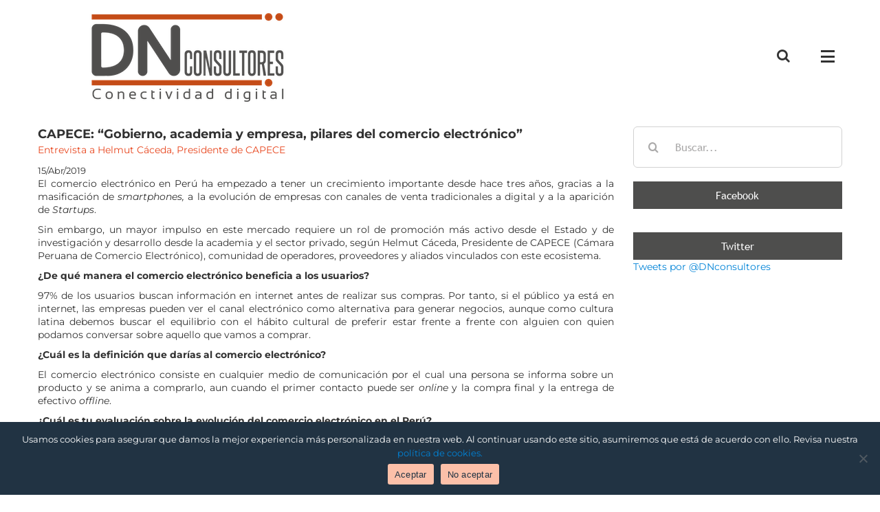

--- FILE ---
content_type: text/html; charset=UTF-8
request_url: https://dnconsultores.com/entrevista/ca07/
body_size: 21566
content:
<!DOCTYPE html>
<html class="avada-html-layout-wide avada-html-header-position-top" lang="es" prefix="og: http://ogp.me/ns# fb: http://ogp.me/ns/fb#">
<head>
	<meta http-equiv="X-UA-Compatible" content="IE=edge" />
	<meta http-equiv="Content-Type" content="text/html; charset=utf-8"/>
	<meta name="viewport" content="width=device-width, initial-scale=1" />
	<meta name='robots' content='index, follow, max-image-preview:large, max-snippet:-1, max-video-preview:-1' />
	<style>img:is([sizes="auto" i], [sizes^="auto," i]) { contain-intrinsic-size: 3000px 1500px }</style>
	
	<!-- This site is optimized with the Yoast SEO plugin v25.1 - https://yoast.com/wordpress/plugins/seo/ -->
	<title>CAPECE: “Gobierno, academia y empresa, pilares del comercio electrónico” - DN Consultores</title>
	<link rel="canonical" href="https://dnconsultores.com/entrevista/ca07/" />
	<meta property="og:locale" content="es_ES" />
	<meta property="og:type" content="article" />
	<meta property="og:title" content="CAPECE: “Gobierno, academia y empresa, pilares del comercio electrónico” - DN Consultores" />
	<meta property="og:description" content="El comercio electrónico en Perú ha empezado a tener un crecimiento importante desde hace tres años, gracias a la masificación de smartphones, a la evolución de empresas con canales de venta tradicionales a digital y a la aparición de Startups. Sin embargo, un mayor impulso en este mercado requiere un rol de promoción más activo desde el Estado y de investigación y desarrollo desde la academia y el sector privado, según Helmut Cáceda, Presidente de CAPECE (Cámara Peruana de Comercio [&hellip;]" />
	<meta property="og:url" content="https://dnconsultores.com/entrevista/ca07/" />
	<meta property="og:site_name" content="DN Consultores" />
	<meta property="article:published_time" content="2019-04-15T13:00:01+00:00" />
	<meta property="article:modified_time" content="2019-05-17T16:49:57+00:00" />
	<meta property="og:image" content="https://dnconsultores.com/wp-content/uploads/2019/05/helmut.jpg" />
	<meta property="og:image:width" content="1365" />
	<meta property="og:image:height" content="767" />
	<meta property="og:image:type" content="image/jpeg" />
	<meta name="author" content="dnconsultores" />
	<meta name="twitter:card" content="summary_large_image" />
	<meta name="twitter:label1" content="Escrito por" />
	<meta name="twitter:data1" content="dnconsultores" />
	<meta name="twitter:label2" content="Tiempo de lectura" />
	<meta name="twitter:data2" content="6 minutos" />
	<script type="application/ld+json" class="yoast-schema-graph">{"@context":"https://schema.org","@graph":[{"@type":"WebPage","@id":"https://dnconsultores.com/entrevista/ca07/","url":"https://dnconsultores.com/entrevista/ca07/","name":"CAPECE: “Gobierno, academia y empresa, pilares del comercio electrónico” - DN Consultores","isPartOf":{"@id":"https://dnconsultores.com/#website"},"primaryImageOfPage":{"@id":"https://dnconsultores.com/entrevista/ca07/#primaryimage"},"image":{"@id":"https://dnconsultores.com/entrevista/ca07/#primaryimage"},"thumbnailUrl":"https://dnconsultores.com/wp-content/uploads/2019/05/helmut.jpg","datePublished":"2019-04-15T13:00:01+00:00","dateModified":"2019-05-17T16:49:57+00:00","author":{"@id":"https://dnconsultores.com/#/schema/person/1cb4f3d6defd34a7d13c3acbab670f2c"},"breadcrumb":{"@id":"https://dnconsultores.com/entrevista/ca07/#breadcrumb"},"inLanguage":"es","potentialAction":[{"@type":"ReadAction","target":["https://dnconsultores.com/entrevista/ca07/"]}]},{"@type":"ImageObject","inLanguage":"es","@id":"https://dnconsultores.com/entrevista/ca07/#primaryimage","url":"https://dnconsultores.com/wp-content/uploads/2019/05/helmut.jpg","contentUrl":"https://dnconsultores.com/wp-content/uploads/2019/05/helmut.jpg","width":1365,"height":767},{"@type":"BreadcrumbList","@id":"https://dnconsultores.com/entrevista/ca07/#breadcrumb","itemListElement":[{"@type":"ListItem","position":1,"name":"Portada","item":"https://dnconsultores.com/"},{"@type":"ListItem","position":2,"name":"CAPECE: “Gobierno, academia y empresa, pilares del comercio electrónico”Entrevista a Helmut Cáceda, Presidente de CAPECE"}]},{"@type":"WebSite","@id":"https://dnconsultores.com/#website","url":"https://dnconsultores.com/","name":"DN Consultores","description":"","potentialAction":[{"@type":"SearchAction","target":{"@type":"EntryPoint","urlTemplate":"https://dnconsultores.com/?s={search_term_string}"},"query-input":{"@type":"PropertyValueSpecification","valueRequired":true,"valueName":"search_term_string"}}],"inLanguage":"es"},{"@type":"Person","@id":"https://dnconsultores.com/#/schema/person/1cb4f3d6defd34a7d13c3acbab670f2c","name":"dnconsultores","image":{"@type":"ImageObject","inLanguage":"es","@id":"https://dnconsultores.com/#/schema/person/image/","url":"https://secure.gravatar.com/avatar/ed83b98eea1e54b0086f17d26e432df7?s=96&d=mm&r=g","contentUrl":"https://secure.gravatar.com/avatar/ed83b98eea1e54b0086f17d26e432df7?s=96&d=mm&r=g","caption":"dnconsultores"},"url":"https://dnconsultores.com/author/dnconsultores/"}]}</script>
	<!-- / Yoast SEO plugin. -->


<link rel='dns-prefetch' href='//www.googletagmanager.com' />
<link rel="alternate" type="application/rss+xml" title="DN Consultores &raquo; Feed" href="https://dnconsultores.com/feed/" />
<link rel="alternate" type="application/rss+xml" title="DN Consultores &raquo; Feed de los comentarios" href="https://dnconsultores.com/comments/feed/" />
					<link rel="shortcut icon" href="https://dnconsultores.com/wp-content/uploads/2016/05/faviconDN20.png" type="image/x-icon" />
		
		
		
				<link rel="alternate" type="application/rss+xml" title="DN Consultores &raquo; Comentario CAPECE: “Gobierno, academia y empresa, pilares del comercio electrónico”Entrevista a Helmut Cáceda, Presidente de CAPECE del feed" href="https://dnconsultores.com/entrevista/ca07/feed/" />

		<meta property="og:title" content="CAPECE: “Gobierno, academia y empresa, pilares del comercio electrónico”"/>
		<meta property="og:type" content="article"/>
		<meta property="og:url" content="https://dnconsultores.com/entrevista/ca07/"/>
		<meta property="og:site_name" content="DN Consultores"/>
		<meta property="og:description" content="El comercio electrónico en Perú ha empezado a tener un crecimiento importante desde hace tres años, gracias a la masificación de smartphones, a la evolución de empresas con canales de venta tradicionales a digital y a la aparición de Startups.
Sin embargo, un mayor impulso en este mercado requiere un rol de"/>

									<meta property="og:image" content="https://dnconsultores.com/wp-content/uploads/2019/05/helmut.jpg"/>
									<!-- This site uses the Google Analytics by ExactMetrics plugin v8.5.3 - Using Analytics tracking - https://www.exactmetrics.com/ -->
		<!-- Nota: ExactMetrics no está actualmente configurado en este sitio. El dueño del sitio necesita identificarse usando su cuenta de Google Analytics en el panel de ajustes de ExactMetrics. -->
					<!-- No tracking code set -->
				<!-- / Google Analytics by ExactMetrics -->
		<script type="text/javascript">
/* <![CDATA[ */
window._wpemojiSettings = {"baseUrl":"https:\/\/s.w.org\/images\/core\/emoji\/15.0.3\/72x72\/","ext":".png","svgUrl":"https:\/\/s.w.org\/images\/core\/emoji\/15.0.3\/svg\/","svgExt":".svg","source":{"concatemoji":"https:\/\/dnconsultores.com\/wp-includes\/js\/wp-emoji-release.min.js?ver=dc41c9d759edc1d5311ad0ea08b50663"}};
/*! This file is auto-generated */
!function(i,n){var o,s,e;function c(e){try{var t={supportTests:e,timestamp:(new Date).valueOf()};sessionStorage.setItem(o,JSON.stringify(t))}catch(e){}}function p(e,t,n){e.clearRect(0,0,e.canvas.width,e.canvas.height),e.fillText(t,0,0);var t=new Uint32Array(e.getImageData(0,0,e.canvas.width,e.canvas.height).data),r=(e.clearRect(0,0,e.canvas.width,e.canvas.height),e.fillText(n,0,0),new Uint32Array(e.getImageData(0,0,e.canvas.width,e.canvas.height).data));return t.every(function(e,t){return e===r[t]})}function u(e,t,n){switch(t){case"flag":return n(e,"\ud83c\udff3\ufe0f\u200d\u26a7\ufe0f","\ud83c\udff3\ufe0f\u200b\u26a7\ufe0f")?!1:!n(e,"\ud83c\uddfa\ud83c\uddf3","\ud83c\uddfa\u200b\ud83c\uddf3")&&!n(e,"\ud83c\udff4\udb40\udc67\udb40\udc62\udb40\udc65\udb40\udc6e\udb40\udc67\udb40\udc7f","\ud83c\udff4\u200b\udb40\udc67\u200b\udb40\udc62\u200b\udb40\udc65\u200b\udb40\udc6e\u200b\udb40\udc67\u200b\udb40\udc7f");case"emoji":return!n(e,"\ud83d\udc26\u200d\u2b1b","\ud83d\udc26\u200b\u2b1b")}return!1}function f(e,t,n){var r="undefined"!=typeof WorkerGlobalScope&&self instanceof WorkerGlobalScope?new OffscreenCanvas(300,150):i.createElement("canvas"),a=r.getContext("2d",{willReadFrequently:!0}),o=(a.textBaseline="top",a.font="600 32px Arial",{});return e.forEach(function(e){o[e]=t(a,e,n)}),o}function t(e){var t=i.createElement("script");t.src=e,t.defer=!0,i.head.appendChild(t)}"undefined"!=typeof Promise&&(o="wpEmojiSettingsSupports",s=["flag","emoji"],n.supports={everything:!0,everythingExceptFlag:!0},e=new Promise(function(e){i.addEventListener("DOMContentLoaded",e,{once:!0})}),new Promise(function(t){var n=function(){try{var e=JSON.parse(sessionStorage.getItem(o));if("object"==typeof e&&"number"==typeof e.timestamp&&(new Date).valueOf()<e.timestamp+604800&&"object"==typeof e.supportTests)return e.supportTests}catch(e){}return null}();if(!n){if("undefined"!=typeof Worker&&"undefined"!=typeof OffscreenCanvas&&"undefined"!=typeof URL&&URL.createObjectURL&&"undefined"!=typeof Blob)try{var e="postMessage("+f.toString()+"("+[JSON.stringify(s),u.toString(),p.toString()].join(",")+"));",r=new Blob([e],{type:"text/javascript"}),a=new Worker(URL.createObjectURL(r),{name:"wpTestEmojiSupports"});return void(a.onmessage=function(e){c(n=e.data),a.terminate(),t(n)})}catch(e){}c(n=f(s,u,p))}t(n)}).then(function(e){for(var t in e)n.supports[t]=e[t],n.supports.everything=n.supports.everything&&n.supports[t],"flag"!==t&&(n.supports.everythingExceptFlag=n.supports.everythingExceptFlag&&n.supports[t]);n.supports.everythingExceptFlag=n.supports.everythingExceptFlag&&!n.supports.flag,n.DOMReady=!1,n.readyCallback=function(){n.DOMReady=!0}}).then(function(){return e}).then(function(){var e;n.supports.everything||(n.readyCallback(),(e=n.source||{}).concatemoji?t(e.concatemoji):e.wpemoji&&e.twemoji&&(t(e.twemoji),t(e.wpemoji)))}))}((window,document),window._wpemojiSettings);
/* ]]> */
</script>
<link rel='stylesheet' id='layerslider-css' href='https://dnconsultores.com/wp-content/plugins/LayerSlider/assets/static/layerslider/css/layerslider.css?ver=7.9.5' type='text/css' media='all' />
<style id='wp-emoji-styles-inline-css' type='text/css'>

	img.wp-smiley, img.emoji {
		display: inline !important;
		border: none !important;
		box-shadow: none !important;
		height: 1em !important;
		width: 1em !important;
		margin: 0 0.07em !important;
		vertical-align: -0.1em !important;
		background: none !important;
		padding: 0 !important;
	}
</style>
<link rel='stylesheet' id='sweetalert2-css' href='https://dnconsultores.com/wp-content/plugins/cf7-popups//views/assets/css/sweetalert2.min.css?ver=1.2.0' type='text/css' media='all' />
<link rel='stylesheet' id='cf7-popups-frontend-css' href='https://dnconsultores.com/wp-content/plugins/cf7-popups//views/assets/css/frontend.css?ver=1.2.0' type='text/css' media='all' />
<link rel='stylesheet' id='cookie-notice-front-css' href='https://dnconsultores.com/wp-content/plugins/cookie-notice/css/front.min.css?ver=2.5.6' type='text/css' media='all' />
<link rel='stylesheet' id='mc4wp-form-themes-css' href='https://dnconsultores.com/wp-content/plugins/mailchimp-for-wp/assets/css/form-themes.css?ver=4.10.3' type='text/css' media='all' />
<link rel='stylesheet' id='cmplz-general-css' href='https://dnconsultores.com/wp-content/plugins/complianz-gdpr/assets/css/cookieblocker.min.css?ver=1747674257' type='text/css' media='all' />
<link rel='stylesheet' id='sib-front-css-css' href='https://dnconsultores.com/wp-content/plugins/mailin/css/mailin-front.css?ver=dc41c9d759edc1d5311ad0ea08b50663' type='text/css' media='all' />
<link rel='stylesheet' id='fusion-dynamic-css-css' href='https://dnconsultores.com/wp-content/uploads/fusion-styles/94d51e0b07f7223751cd9e8c13031463.min.css?ver=3.11.3' type='text/css' media='all' />
<script type="text/javascript" async src="https://dnconsultores.com/wp-content/plugins/burst-statistics/helpers/timeme/timeme.min.js?ver=1.8.0.1" id="burst-timeme-js"></script>
<script type="text/javascript" src="https://dnconsultores.com/wp-includes/js/dist/hooks.min.js?ver=4d63a3d491d11ffd8ac6" id="wp-hooks-js"></script>
<script type="text/javascript" src="https://dnconsultores.com/wp-includes/js/dist/i18n.min.js?ver=5e580eb46a90c2b997e6" id="wp-i18n-js"></script>
<script type="text/javascript" id="wp-i18n-js-after">
/* <![CDATA[ */
wp.i18n.setLocaleData( { 'text direction\u0004ltr': [ 'ltr' ] } );
/* ]]> */
</script>
<script type="text/javascript" src="https://dnconsultores.com/wp-includes/js/dist/vendor/wp-polyfill.min.js?ver=3.15.0" id="wp-polyfill-js"></script>
<script type="text/javascript" src="https://dnconsultores.com/wp-includes/js/dist/url.min.js?ver=e87eb76272a3a08402d2" id="wp-url-js"></script>
<script type="text/javascript" id="wp-api-fetch-js-translations">
/* <![CDATA[ */
( function( domain, translations ) {
	var localeData = translations.locale_data[ domain ] || translations.locale_data.messages;
	localeData[""].domain = domain;
	wp.i18n.setLocaleData( localeData, domain );
} )( "default", {"translation-revision-date":"2025-01-30 07:43:09+0000","generator":"GlotPress\/4.0.1","domain":"messages","locale_data":{"messages":{"":{"domain":"messages","plural-forms":"nplurals=2; plural=n != 1;","lang":"es"},"You are probably offline.":["Probablemente est\u00e1s desconectado."],"Media upload failed. If this is a photo or a large image, please scale it down and try again.":["La subida de medios ha fallado. Si esto es una foto o una imagen grande, por favor, reduce su tama\u00f1o e int\u00e9ntalo de nuevo."],"The response is not a valid JSON response.":["Las respuesta no es una respuesta JSON v\u00e1lida."],"An unknown error occurred.":["Ha ocurrido un error desconocido."]}},"comment":{"reference":"wp-includes\/js\/dist\/api-fetch.js"}} );
/* ]]> */
</script>
<script type="text/javascript" src="https://dnconsultores.com/wp-includes/js/dist/api-fetch.min.js?ver=d387b816bc1ed2042e28" id="wp-api-fetch-js"></script>
<script type="text/javascript" id="wp-api-fetch-js-after">
/* <![CDATA[ */
wp.apiFetch.use( wp.apiFetch.createRootURLMiddleware( "https://dnconsultores.com/wp-json/" ) );
wp.apiFetch.nonceMiddleware = wp.apiFetch.createNonceMiddleware( "3d64975df2" );
wp.apiFetch.use( wp.apiFetch.nonceMiddleware );
wp.apiFetch.use( wp.apiFetch.mediaUploadMiddleware );
wp.apiFetch.nonceEndpoint = "https://dnconsultores.com/wp-admin/admin-ajax.php?action=rest-nonce";
/* ]]> */
</script>
<script type="text/javascript" id="burst-js-extra">
/* <![CDATA[ */
var burst = {"tracking":{"isInitialHit":true,"lastUpdateTimestamp":0,"beacon_url":"https:\/\/dnconsultores.com\/wp-content\/plugins\/burst-statistics\/endpoint.php"},"options":{"cookieless":0,"pageUrl":"https:\/\/dnconsultores.com\/entrevista\/ca07\/","beacon_enabled":0,"do_not_track":0,"enable_turbo_mode":0,"track_url_change":0,"cookie_retention_days":30},"goals":{"completed":[],"scriptUrl":"https:\/\/dnconsultores.com\/wp-content\/plugins\/burst-statistics\/\/assets\/js\/build\/burst-goals.js?v=1.8.0.1","active":[]},"cache":{"uid":null,"fingerprint":null,"isUserAgent":null,"isDoNotTrack":null,"useCookies":null}};
/* ]]> */
</script>
<script type="text/javascript" async src="https://dnconsultores.com/wp-content/plugins/burst-statistics/assets/js/build/burst.min.js?ver=1.8.0.1" id="burst-js"></script>
<script type="text/javascript" src="https://dnconsultores.com/wp-includes/js/jquery/jquery.min.js?ver=3.7.1" id="jquery-core-js"></script>
<script type="text/javascript" src="https://dnconsultores.com/wp-includes/js/jquery/jquery-migrate.min.js?ver=3.4.1" id="jquery-migrate-js"></script>
<script type="text/javascript" id="layerslider-utils-js-extra">
/* <![CDATA[ */
var LS_Meta = {"v":"7.9.5","fixGSAP":"1"};
/* ]]> */
</script>
<script type="text/javascript" src="https://dnconsultores.com/wp-content/plugins/LayerSlider/assets/static/layerslider/js/layerslider.utils.js?ver=7.9.5" id="layerslider-utils-js"></script>
<script type="text/javascript" src="https://dnconsultores.com/wp-content/plugins/LayerSlider/assets/static/layerslider/js/layerslider.kreaturamedia.jquery.js?ver=7.9.5" id="layerslider-js"></script>
<script type="text/javascript" src="https://dnconsultores.com/wp-content/plugins/LayerSlider/assets/static/layerslider/js/layerslider.transitions.js?ver=7.9.5" id="layerslider-transitions-js"></script>
<script type="text/javascript" id="cookie-notice-front-js-before">
/* <![CDATA[ */
var cnArgs = {"ajaxUrl":"https:\/\/dnconsultores.com\/wp-admin\/admin-ajax.php","nonce":"c9ec84fec8","hideEffect":"fade","position":"bottom","onScroll":false,"onScrollOffset":100,"onClick":false,"cookieName":"cookie_notice_accepted","cookieTime":2592000,"cookieTimeRejected":2592000,"globalCookie":false,"redirection":false,"cache":true,"revokeCookies":false,"revokeCookiesOpt":"automatic"};
/* ]]> */
</script>
<script type="text/javascript" src="https://dnconsultores.com/wp-content/plugins/cookie-notice/js/front.min.js?ver=2.5.6" id="cookie-notice-front-js"></script>
<script type="text/javascript" id="sib-front-js-js-extra">
/* <![CDATA[ */
var sibErrMsg = {"invalidMail":"Please fill out valid email address","requiredField":"Please fill out required fields","invalidDateFormat":"Please fill out valid date format","invalidSMSFormat":"Please fill out valid phone number"};
var ajax_sib_front_object = {"ajax_url":"https:\/\/dnconsultores.com\/wp-admin\/admin-ajax.php","ajax_nonce":"b620c6ee4c","flag_url":"https:\/\/dnconsultores.com\/wp-content\/plugins\/mailin\/img\/flags\/"};
/* ]]> */
</script>
<script type="text/javascript" src="https://dnconsultores.com/wp-content/plugins/mailin/js/mailin-front.js?ver=1762181788" id="sib-front-js-js"></script>
<meta name="generator" content="Powered by LayerSlider 7.9.5 - Build Heros, Sliders, and Popups. Create Animations and Beautiful, Rich Web Content as Easy as Never Before on WordPress." />
<!-- LayerSlider updates and docs at: https://layerslider.com -->
<link rel="https://api.w.org/" href="https://dnconsultores.com/wp-json/" /><link rel="alternate" title="JSON" type="application/json" href="https://dnconsultores.com/wp-json/wp/v2/posts/7859" /><link rel="EditURI" type="application/rsd+xml" title="RSD" href="https://dnconsultores.com/xmlrpc.php?rsd" />
<link rel="alternate" title="oEmbed (JSON)" type="application/json+oembed" href="https://dnconsultores.com/wp-json/oembed/1.0/embed?url=https%3A%2F%2Fdnconsultores.com%2Fentrevista%2Fca07%2F" />
<link rel="alternate" title="oEmbed (XML)" type="text/xml+oembed" href="https://dnconsultores.com/wp-json/oembed/1.0/embed?url=https%3A%2F%2Fdnconsultores.com%2Fentrevista%2Fca07%2F&#038;format=xml" />
<meta name="generator" content="Site Kit by Google 1.167.0" />		<script>
			document.documentElement.className = document.documentElement.className.replace('no-js', 'js');
		</script>
				<style>
			.no-js img.lazyload {
				display: none;
			}

			figure.wp-block-image img.lazyloading {
				min-width: 150px;
			}

						.lazyload, .lazyloading {
				opacity: 0;
			}

			.lazyloaded {
				opacity: 1;
				transition: opacity 400ms;
				transition-delay: 0ms;
			}

					</style>
		<style type="text/css" id="css-fb-visibility">@media screen and (max-width: 640px){.fusion-no-small-visibility{display:none !important;}body .sm-text-align-center{text-align:center !important;}body .sm-text-align-left{text-align:left !important;}body .sm-text-align-right{text-align:right !important;}body .sm-flex-align-center{justify-content:center !important;}body .sm-flex-align-flex-start{justify-content:flex-start !important;}body .sm-flex-align-flex-end{justify-content:flex-end !important;}body .sm-mx-auto{margin-left:auto !important;margin-right:auto !important;}body .sm-ml-auto{margin-left:auto !important;}body .sm-mr-auto{margin-right:auto !important;}body .fusion-absolute-position-small{position:absolute;top:auto;width:100%;}.awb-sticky.awb-sticky-small{ position: sticky; top: var(--awb-sticky-offset,0); }}@media screen and (min-width: 641px) and (max-width: 1024px){.fusion-no-medium-visibility{display:none !important;}body .md-text-align-center{text-align:center !important;}body .md-text-align-left{text-align:left !important;}body .md-text-align-right{text-align:right !important;}body .md-flex-align-center{justify-content:center !important;}body .md-flex-align-flex-start{justify-content:flex-start !important;}body .md-flex-align-flex-end{justify-content:flex-end !important;}body .md-mx-auto{margin-left:auto !important;margin-right:auto !important;}body .md-ml-auto{margin-left:auto !important;}body .md-mr-auto{margin-right:auto !important;}body .fusion-absolute-position-medium{position:absolute;top:auto;width:100%;}.awb-sticky.awb-sticky-medium{ position: sticky; top: var(--awb-sticky-offset,0); }}@media screen and (min-width: 1025px){.fusion-no-large-visibility{display:none !important;}body .lg-text-align-center{text-align:center !important;}body .lg-text-align-left{text-align:left !important;}body .lg-text-align-right{text-align:right !important;}body .lg-flex-align-center{justify-content:center !important;}body .lg-flex-align-flex-start{justify-content:flex-start !important;}body .lg-flex-align-flex-end{justify-content:flex-end !important;}body .lg-mx-auto{margin-left:auto !important;margin-right:auto !important;}body .lg-ml-auto{margin-left:auto !important;}body .lg-mr-auto{margin-right:auto !important;}body .fusion-absolute-position-large{position:absolute;top:auto;width:100%;}.awb-sticky.awb-sticky-large{ position: sticky; top: var(--awb-sticky-offset,0); }}</style><script type="text/javascript" src="https://cdn.brevo.com/js/sdk-loader.js" async></script>
<script type="text/javascript">
  window.Brevo = window.Brevo || [];
  window.Brevo.push(['init', {"client_key":"1poe4d3urf5umlv0ifancfwk","email_id":null,"push":{"customDomain":"https:\/\/dnconsultores.com\/wp-content\/plugins\/mailin\/"},"service_worker_url":"wonderpush-worker-loader.min.js?webKey=f06e328630b7f6aeee4837b2bfe7ed00bd4ead0eeb6a8f553a91af8080955a48","frame_url":"brevo-frame.html"}]);
</script><script type="text/javascript" src="https://cdn.by.wonderpush.com/sdk/1.1/wonderpush-loader.min.js" async></script>
<script type="text/javascript">
  window.WonderPush = window.WonderPush || [];
  window.WonderPush.push(['init', {"customDomain":"https:\/\/dnconsultores.com\/wp-content\/plugins\/mailin\/","serviceWorkerUrl":"wonderpush-worker-loader.min.js?webKey=f06e328630b7f6aeee4837b2bfe7ed00bd4ead0eeb6a8f553a91af8080955a48","frameUrl":"wonderpush.min.html","webKey":"f06e328630b7f6aeee4837b2bfe7ed00bd4ead0eeb6a8f553a91af8080955a48"}]);
</script><script type="text/javascript">
_linkedin_partner_id = "8314498";
window._linkedin_data_partner_ids = window._linkedin_data_partner_ids || [];
window._linkedin_data_partner_ids.push(_linkedin_partner_id);
</script><script type="text/javascript">
(function(l) {
if (!l){window.lintrk = function(a,b){window.lintrk.q.push([a,b])};
window.lintrk.q=[]}
var s = document.getElementsByTagName("script")[0];
var b = document.createElement("script");
b.type = "text/javascript";b.async = true;
b.src = "https://snap.licdn.com/li.lms-analytics/insight.min.js";
s.parentNode.insertBefore(b, s);})(window.lintrk);
</script>
<noscript>
<img height="1" width="1" style="display:none;" alt="" src="https://px.ads.linkedin.com/collect/?pid=8314498&fmt=gif" />
</noscript>		<style type="text/css" id="wp-custom-css">
			strong{
font-weight: bold !important;
}

.pum-sub-form-submit{
	background-color: #f0841a;
}

.cookie-notice-container{
font-family: Montserrat;	
}

.cn-buttons-container{
	color:#213343;
}

		</style>
				<script type="text/javascript">
			var doc = document.documentElement;
			doc.setAttribute( 'data-useragent', navigator.userAgent );
		</script>
		<body data-rsssl=1>
    <script type="text/javascript">
_linkedin_partner_id = "8314498";
window._linkedin_data_partner_ids = window._linkedin_data_partner_ids || [];
window._linkedin_data_partner_ids.push(_linkedin_partner_id);
</script><script type="text/javascript">
(function(l) {
if (!l){window.lintrk = function(a,b){window.lintrk.q.push([a,b])};
window.lintrk.q=[]}
var s = document.getElementsByTagName("script")[0];
var b = document.createElement("script");
b.type = "text/javascript";b.async = true;
b.src = "https://snap.licdn.com/li.lms-analytics/insight.min.js";
s.parentNode.insertBefore(b, s);})(window.lintrk);
</script>
<noscript>
<img height="1" width="1" style="display:none;" alt="" src="https://px.ads.linkedin.com/collect/?pid=8314498&fmt=gif" />
</noscript>
</body>
	<link href='https://fonts.googleapis.com/css?family=Megrim' rel='stylesheet' type='text/css'>

<script>
jQuery(document).ready(function() {
 category= jQuery("a[rel*='category tag']");
 jQuery('.fusion-post-title-meta-wrap').prepend(category);

 socialmedia= jQuery('.fusion-sharing-box.fusion-single-sharing-box.share-box').clone();    
 jQuery('.single .post-content').prepend(socialmedia);
  /*jQuery('.single .post-content').append(socialmedia);
   */
})
</script></head>

<body data-rsssl=1 class="post-template-default single single-post postid-7859 single-format-standard cookies-not-set has-sidebar fusion-image-hovers fusion-pagination-sizing fusion-button_type-flat fusion-button_span-no fusion-button_gradient-linear avada-image-rollover-circle-yes avada-image-rollover-no fusion-body ltr fusion-sticky-header no-tablet-sticky-header no-mobile-sticky-header no-mobile-slidingbar no-mobile-totop avada-has-rev-slider-styles fusion-disable-outline fusion-sub-menu-fade mobile-logo-pos-left layout-wide-mode avada-has-boxed-modal-shadow-none layout-scroll-offset-full avada-has-zero-margin-offset-top fusion-top-header menu-text-align-center mobile-menu-design-modern fusion-show-pagination-text fusion-header-layout-v6 avada-responsive avada-footer-fx-none avada-menu-highlight-style-bar fusion-search-form-clean fusion-main-menu-search-overlay fusion-avatar-circle avada-sticky-shrinkage avada-dropdown-styles avada-blog-layout-grid avada-blog-archive-layout-medium avada-header-shadow-no avada-menu-icon-position-left avada-has-megamenu-shadow avada-has-mainmenu-dropdown-divider avada-has-header-100-width avada-has-mobile-menu-search avada-has-main-nav-search-icon avada-has-breadcrumb-mobile-hidden avada-has-titlebar-hide avada-has-pagination-padding avada-flyout-menu-direction-right avada-ec-views-v1" data-awb-post-id="7859">
		<a class="skip-link screen-reader-text" href="#content">Saltar al contenido</a>

	<div id="boxed-wrapper">
		
		<div id="wrapper" class="fusion-wrapper">
			<div id="home" style="position:relative;top:-1px;"></div>
							
					
			<header class="fusion-header-wrapper">
				<div class="fusion-header-v6 fusion-logo-alignment fusion-logo-left fusion-sticky-menu- fusion-sticky-logo-1 fusion-mobile-logo-1  fusion-header-has-flyout-menu">
					<div class="fusion-header-sticky-height"></div>
<div class="fusion-header">
	<div class="fusion-row">
		<div class="fusion-header-v6-content fusion-header-has-flyout-menu-content">
				<div class="fusion-logo" data-margin-top="10px" data-margin-bottom="10px" data-margin-left="0px" data-margin-right="0px">
			<a class="fusion-logo-link"  href="https://dnconsultores.com/" >

						<!-- standard logo -->
			<img data-src="https://dnconsultores.com/wp-content/uploads/2022/06/Logo_DN.png" data-srcset="https://dnconsultores.com/wp-content/uploads/2022/06/Logo_DN.png 1x, https://dnconsultores.com/wp-content/uploads/2022/06/Logo_DN.png 2x" width="309" height="144" style="--smush-placeholder-width: 309px; --smush-placeholder-aspect-ratio: 309/144;max-height:144px;height:auto;" alt="DN Consultores Logo" data-retina_logo_url="https://dnconsultores.com/wp-content/uploads/2022/06/Logo_DN.png" class="fusion-standard-logo lazyload" src="[data-uri]" />

											<!-- mobile logo -->
				<img data-src="https://dnconsultores.com/wp-content/uploads/2022/06/Logo_DN.png" data-srcset="https://dnconsultores.com/wp-content/uploads/2022/06/Logo_DN.png 1x, https://dnconsultores.com/wp-content/uploads/2022/06/Logo_DN.png 2x" width="309" height="144" style="--smush-placeholder-width: 309px; --smush-placeholder-aspect-ratio: 309/144;max-height:144px;height:auto;" alt="DN Consultores Logo" data-retina_logo_url="https://dnconsultores.com/wp-content/uploads/2022/06/Logo_DN.png" class="fusion-mobile-logo lazyload" src="[data-uri]" />
			
											<!-- sticky header logo -->
				<img data-src="https://dnconsultores.com/wp-content/uploads/2022/06/Logo_DN.png" data-srcset="https://dnconsultores.com/wp-content/uploads/2022/06/Logo_DN.png 1x, https://dnconsultores.com/wp-content/uploads/2022/06/Logo_DN.png 2x" width="309" height="144" style="--smush-placeholder-width: 309px; --smush-placeholder-aspect-ratio: 309/144;max-height:144px;height:auto;" alt="DN Consultores Logo" data-retina_logo_url="https://dnconsultores.com/wp-content/uploads/2022/06/Logo_DN.png" class="fusion-sticky-logo lazyload" src="[data-uri]" />
					</a>
		</div>
			<div class="fusion-flyout-menu-icons">
				
				
									<div class="fusion-flyout-search-toggle">
						<div class="fusion-toggle-icon">
							<div class="fusion-toggle-icon-line"></div>
							<div class="fusion-toggle-icon-line"></div>
							<div class="fusion-toggle-icon-line"></div>
						</div>
						<a class="fusion-icon awb-icon-search" aria-hidden="true" aria-label="Alternar busqueda" href="#"></a>
					</div>
				
				<a class="fusion-flyout-menu-toggle" aria-hidden="true" aria-label="Mostrar/Ocultar menú" href="#">
					<div class="fusion-toggle-icon-line"></div>
					<div class="fusion-toggle-icon-line"></div>
					<div class="fusion-toggle-icon-line"></div>
				</a>
			</div>
		</div>

		<div class="fusion-main-menu fusion-flyout-menu" role="navigation" aria-label="Main Menu">
			<ul id="menu-main-menu" class="fusion-menu"><li  id="menu-item-11827"  class="menu-item menu-item-type-post_type menu-item-object-page menu-item-home menu-item-11827"  data-item-id="11827"><a  href="https://dnconsultores.com/" class="fusion-bar-highlight"><span class="menu-text">Inicio</span></a></li><li  id="menu-item-11828"  class="menu-item menu-item-type-post_type menu-item-object-page menu-item-11828"  data-item-id="11828"><a  href="https://dnconsultores.com/articulos/" class="fusion-bar-highlight"><span class="menu-text">Artículos</span></a></li><li  id="menu-item-11829"  class="menu-item menu-item-type-post_type menu-item-object-page menu-item-11829"  data-item-id="11829"><a  href="https://dnconsultores.com/conferencias/" class="fusion-bar-highlight"><span class="menu-text">Conferencias</span></a></li><li  id="menu-item-11830"  class="menu-item menu-item-type-post_type menu-item-object-page menu-item-11830"  data-item-id="11830"><a  href="https://dnconsultores.com/diarios/" class="fusion-bar-highlight"><span class="menu-text">Diarios</span></a></li><li  id="menu-item-11831"  class="menu-item menu-item-type-post_type menu-item-object-page menu-item-11831"  data-item-id="11831"><a  href="https://dnconsultores.com/entrevistas/" class="fusion-bar-highlight"><span class="menu-text">Entrevistas</span></a></li><li  id="menu-item-11832"  class="menu-item menu-item-type-post_type menu-item-object-page menu-item-11832 fusion-flyout-menu-item-last"  data-item-id="11832"><a  href="https://dnconsultores.com/trabaja-con-nosotros-dn/" class="fusion-bar-highlight"><span class="menu-text">Trabaja con Nosotros DN</span></a></li></ul>		</div>

					<div class="fusion-flyout-search">
						<form role="search" class="searchform fusion-search-form  fusion-search-form-clean" method="get" action="https://dnconsultores.com/">
			<div class="fusion-search-form-content">

				
				<div class="fusion-search-field search-field">
					<label><span class="screen-reader-text">Buscar:</span>
													<input type="search" value="" name="s" class="s" placeholder="Buscar..." required aria-required="true" aria-label="Buscar..."/>
											</label>
				</div>
				<div class="fusion-search-button search-button">
					<input type="submit" class="fusion-search-submit searchsubmit" aria-label="Buscar" value="&#xf002;" />
									</div>

				
			</div>


			
		</form>
					</div>
		
		<div class="fusion-flyout-menu-bg"></div>
	</div>
</div>
				</div>
				<div class="fusion-clearfix"></div>
			</header>
								
							<div id="sliders-container" class="fusion-slider-visibility">
					</div>
				
					
							
			
						<main id="main" class="clearfix ">
				<div class="fusion-row" style="">

<section id="content" style="float: left;">
	
					<article id="post-7859" class="post post-7859 type-post status-publish format-standard has-post-thumbnail hentry category-entrevista">
						
									
												<div class="fusion-post-title-meta-wrap">
												<h1 class="entry-title fusion-post-title"><strong>CAPECE: “Gobierno, academia y empresa, pilares del comercio electrónico”</strong><br><span class="subtituloPost">Entrevista a Helmut Cáceda, Presidente de CAPECE</span></h1>									<div class="fusion-meta-info"><div class="fusion-meta-info-wrapper"><span class="vcard rich-snippet-hidden"><span class="fn"><a href="https://dnconsultores.com/author/dnconsultores/" title="Entradas de dnconsultores" rel="author">dnconsultores</a></span></span><span>15/Abr/2019</span><span class="fusion-inline-sep">|</span></div></div>					</div>
										<div class="post-content">
				<p style="text-align: justify;">El comercio electrónico en Perú ha empezado a tener un crecimiento importante desde hace tres años, gracias a la masificación de <em>smartphones, </em>a la evolución de empresas con canales de venta tradicionales a digital y a la aparición de<em> Startups</em>.</p>
<p style="text-align: justify;">Sin embargo, un mayor impulso en este mercado requiere un rol de promoción más activo desde el Estado y de investigación y desarrollo desde la academia y el sector privado, según Helmut Cáceda, Presidente de CAPECE (Cámara Peruana de Comercio Electrónico), comunidad de operadores, proveedores y aliados vinculados con este ecosistema.</p>
<p><strong>¿De qué manera el comercio electrónico beneficia a los usuarios?</strong></p>
<p style="text-align: justify;">97% de los usuarios buscan información en internet antes de realizar sus compras. Por tanto, si el público ya está en internet, las empresas pueden ver el canal electrónico como alternativa para generar negocios, aunque como cultura latina debemos buscar el equilibrio con el hábito cultural de preferir estar frente a frente con alguien con quien podamos conversar sobre aquello que vamos a comprar.</p>
<p><strong>¿Cuál es la definición que darías al comercio electrónico?</strong></p>
<p style="text-align: justify;">El comercio electrónico consiste en cualquier medio de comunicación por el cual una persona se informa sobre un producto y se anima a comprarlo, aun cuando el primer contacto puede ser <em>online</em> y la compra final y la entrega de efectivo <em>offline</em>.</p>
<p><strong>¿Cuál es tu evaluación sobre la evolución del comercio electrónico en el Perú?</strong></p>
<p style="text-align: justify;">El comercio electrónico en Perú ha acelerado su crecimiento en los últimos tres años.</p>
<p style="text-align: justify;">Sentimos que existe un rol importante del Estado y las universidades en cuanto a difusión, porque si las personas no conocen esta opción no se animarán a aprovecharlas.</p>
<p style="text-align: justify;">El otro punto es la conectividad, porque si deseas realizar transacciones de comercio electrónico en alguna ciudad de la selva pero no cuentas con un servicio de internet de calidad, eso no va a ser posible.</p>
<p style="text-align: justify;">El Estado, la academia y el sector privado son los pilares básicos para el desarrollo del comercio electrónico.</p>
<div class="fusion-video fusion-youtube fusion-aligncenter" style="--awb-max-width:600px;--awb-max-height:350px;--awb-width:100%;"><div class="video-shortcode"><div class="fluid-width-video-wrapper" style="padding-top:58.33%;" ><iframe title="YouTube video player 1" data-src="https://www.youtube.com/embed/jDKNxqaLapw?wmode=transparent&autoplay=0" width="600" height="350" allowfullscreen allow="autoplay; fullscreen" src="[data-uri]" class="lazyload" data-load-mode="1"></iframe></div></div></div>
<p>&nbsp;</p>
<p style="text-align: justify;"><strong>¿El crecimiento del comercio electrónico ha ido más por el lado de las empresas nativas o de las que han evolucionado desde el comercio físico al comercio electrónico?</strong></p>
<p style="text-align: justify;">Las empresas nativas (<em>start-ups</em>) son pocas en Perú, y el desafío más fuerte que enfrentan no corresponde al ámbito tecnológico sino de gestión.</p>
<p style="text-align: justify;">Estamos en un país donde 80% de emprendimientos muere porque invierte su capital en construir una súper <em>web</em> o aplicación, sin tomar conciencia de que sin una adecuada inversión en publicidad el negocio no crecerá.</p>
<p style="text-align: justify;">Es necesario cierto grado de especialización para que la publicidad capture la atención del usuario para sobre eso concretar luego una venta.</p>
<p style="text-align: justify;"><strong>¿Los modelos de negocio de empresas tradicionales han evolucionado hacia comercio electrónico?</strong></p>
<p style="text-align: justify;">Empresas grandes en el rubro comercial han dado un salto digital importante con el respaldo de sus espaldas financieras, de manera que actualmente son 10 las empresas que “mueven la aguja” en comercio electrónico en el país.</p>
<p style="text-align: justify;">En el otro lado de la mesa se encuentran las millones de mypes en todo el país, que es donde el Estado bien podría orientar sus esfuerzos.</p>
<p style="text-align: justify;"><strong>¿Ciudades fuera de Lima han tenido un impulso importante en comercio electrónico?</strong></p>
<p style="text-align: justify;">Arequipa es una ciudad con un nivel de progreso muy interesante, al punto que expertos internacionales consideran que esta ciudad está evolucionando como un <em>hub</em> de innovación y tecnología gracias al soporte de la academia, en este caso la Universidad Católica San Pablo, que hace unos años decidió reinventar la carrera de Ingeniería de Sistemas para transformarla en Ciencias de la Computación.</p>
<p style="text-align: justify;"><strong>¿Qué papel juega la confianza para el impulso de Comercio electrónico?</strong></p>
<p style="text-align: justify;">La confianza no es solo un tema <em>online</em>, sino también <em>offline</em>.</p>
<p style="text-align: justify;">Vivimos en una época donde todo se retoca para que el producto luzca bien, fenómeno que puede ser contraproducente, porque si tomo una decisión de compra a partir de la foto de un producto, es eso lo que espero recibir.</p>
<p style="text-align: justify;">El tema logístico es también súper importante, porque no es suficiente que el producto llegue a mi casa, sino que llegue en buen estado y a tiempo. Es decir, la experiencia del usuario ocurre no solo en la web, sino también una vez que recibe el producto en físico.</p>
<div class="fusion-video fusion-youtube fusion-aligncenter" style="--awb-max-width:600px;--awb-max-height:350px;--awb-width:100%;"><div class="video-shortcode"><div class="fluid-width-video-wrapper" style="padding-top:58.33%;" ><iframe title="YouTube video player 2" data-src="https://www.youtube.com/embed/X7yZwFkIyRA?wmode=transparent&autoplay=0" width="600" height="350" allowfullscreen allow="autoplay; fullscreen" src="[data-uri]" class="lazyload" data-load-mode="1"></iframe></div></div></div>
<p>&nbsp;</p>
<p style="text-align: justify;"><strong>¿Cómo se compara Perú con otras economías en la región en comercio electrónico?</strong></p>
<p style="text-align: justify;">En el año 2018 el volumen de transacciones de comercio electrónico en América Latina alcanzó 85 mil millones de dólares, de los cuales Perú tiene 3 500 millones de dólares, monto equivalente a 4% del total y por tanto bastante superior al nivel de 1% en el año 2013. Pero aún nos falta mucho por avanzar.</p>
<p style="text-align: justify;"><strong>¿El <em>M-commerce</em> (comercio móvil) tiene impacto creciente en el comercio electrónico?</strong></p>
<p style="text-align: justify;">80% de las consultas previas a una transacción de comercio electrónico es realizada a través del dispositivo móvil. Es decir, generalmente el descubrimiento del producto se da desde el dispositivo móvil y la transacción desde la laptop.</p>
<p style="text-align: justify;"><strong>¿Subsiste una diferencia en patrones de consumo entre diferentes segmentos de usuarios según edades?</strong></p>
<p style="text-align: justify;">Cada generación tiene un espacio de comunicación y publicidad con el cual se sienten más cómodos. El grueso de los usuarios de internet es <em>millennial</em> con un alto nivel de conexión a internet, de manera que es allí donde en el mundo actual todo negocio debe estar.</p>
<p style="text-align: justify;"><strong>Finalmente, ¿qué esperarías como principal rol del Estado?</strong></p>
<p style="text-align: justify;">Consideramos que el Estado debe definir una suerte de prioridades respecto a qué sectores impulsar más en comercio electrónico.</p>
<p style="text-align: justify;">Desde el Estado es importante la regulación, pero mucho más importante es un rol de promoción y de financiamiento de <em>start ups</em>, ecosistema donde existen muchas iniciativas con un alto impacto potencial en la vida de millones de peruanos y que no cuentan con los medios o contactos para salir adelante.</p>
<div class="fusion-video fusion-youtube fusion-aligncenter" style="--awb-max-width:600px;--awb-max-height:350px;--awb-width:100%;"><div class="video-shortcode"><div class="fluid-width-video-wrapper" style="padding-top:58.33%;" ><iframe title="YouTube video player 3" data-src="https://www.youtube.com/embed/TdWLxqMnPeM?wmode=transparent&autoplay=0" width="600" height="350" allowfullscreen allow="autoplay; fullscreen" src="[data-uri]" class="lazyload" data-load-mode="1"></iframe></div></div></div>
<p>&nbsp;</p>
							</div>

																<div class="fusion-sharing-box fusion-theme-sharing-box fusion-single-sharing-box">
		<h4></h4>
		<div class="fusion-social-networks boxed-icons"><div class="fusion-social-networks-wrapper"><a  class="fusion-social-network-icon fusion-tooltip fusion-facebook awb-icon-facebook" style="color:var(--sharing_social_links_icon_color);background-color:var(--sharing_social_links_box_color);border-color:var(--sharing_social_links_box_color);" data-placement="top" data-title="Facebook" data-toggle="tooltip" title="Facebook" href="https://www.facebook.com/sharer.php?u=https%3A%2F%2Fdnconsultores.com%2Fentrevista%2Fca07%2F&amp;t=CAPECE%3A%20%E2%80%9CGobierno%2C%20academia%20y%20empresa%2C%20pilares%20del%20comercio%20electr%C3%B3nico%E2%80%9DEntrevista%20a%20Helmut%20C%C3%A1ceda%2C%20Presidente%20de%20CAPECE" target="_blank" rel="noreferrer"><span class="screen-reader-text">Facebook</span></a><a  class="fusion-social-network-icon fusion-tooltip fusion-twitter awb-icon-twitter" style="color:var(--sharing_social_links_icon_color);background-color:var(--sharing_social_links_box_color);border-color:var(--sharing_social_links_box_color);" data-placement="top" data-title="Twitter" data-toggle="tooltip" title="Twitter" href="https://twitter.com/share?url=https%3A%2F%2Fdnconsultores.com%2Fentrevista%2Fca07%2F&amp;text=CAPECE%3A%20%E2%80%9CGobierno%2C%20academia%20y%20empresa%2C%20pilares%20del%20comercio%20electr%C3%B3nico%E2%80%9DEntrevista%20a%20Helmut%20C%C3%A1ceda%2C%20Presidente%20de%20CAPECE" target="_blank" rel="noopener noreferrer"><span class="screen-reader-text">Twitter</span></a><a  class="fusion-social-network-icon fusion-tooltip fusion-linkedin awb-icon-linkedin fusion-last-social-icon" style="color:var(--sharing_social_links_icon_color);background-color:var(--sharing_social_links_box_color);border-color:var(--sharing_social_links_box_color);" data-placement="top" data-title="LinkedIn" data-toggle="tooltip" title="LinkedIn" href="https://www.linkedin.com/shareArticle?mini=true&amp;url=https%3A%2F%2Fdnconsultores.com%2Fentrevista%2Fca07%2F&amp;title=CAPECE%3A%20%E2%80%9CGobierno%2C%20academia%20y%20empresa%2C%20pilares%20del%20comercio%20electr%C3%B3nico%E2%80%9DEntrevista%20a%20Helmut%20C%C3%A1ceda%2C%20Presidente%20de%20CAPECE&amp;summary=El%20comercio%20electr%C3%B3nico%20en%20Per%C3%BA%20ha%20empezado%20a%20tener%20un%20crecimiento%20importante%20desde%20hace%20tres%20a%C3%B1os%2C%20gracias%20a%20la%20masificaci%C3%B3n%20de%20smartphones%2C%20a%20la%20evoluci%C3%B3n%20de%20empresas%20con%20canales%20de%20venta%20tradicionales%20a%20digital%20y%20a%20la%20aparici%C3%B3n%20de%20Startups.%0D%0ASin%20embargo" target="_blank" rel="noopener noreferrer"><span class="screen-reader-text">LinkedIn</span></a><div class="fusion-clearfix"></div></div></div>	</div>
													<section class="related-posts single-related-posts">
					<div class="fusion-title fusion-title-size-two sep-double sep-solid" style="margin-top:0px;margin-bottom:31px;">
					<h2 class="title-heading-left" style="margin:0;">
						Artículos relacionados					</h2>
					<span class="awb-title-spacer"></span>
					<div class="title-sep-container">
						<div class="title-sep sep-double sep-solid"></div>
					</div>
				</div>
				
	
	
	
					<div class="awb-carousel awb-swiper awb-swiper-carousel fusion-carousel-title-below-image" data-imagesize="fixed" data-metacontent="yes" data-autoplay="no" data-touchscroll="no" data-columns="4" data-itemmargin="10px" data-itemwidth="180" data-scrollitems="">
		<div class="swiper-wrapper">
																		<div class="swiper-slide">
					<div class="fusion-carousel-item-wrapper">
						<div  class="fusion-image-wrapper fusion-image-size-fixed" aria-haspopup="true">
							<a href="https://dnconsultores.com/entrevista/entrevista-a-cesar-funes-vicepresidente-de-relaciones-publicas-de-huawei-latinoamerica/" aria-label="Entrevista a César Funes, Vicepresidente de Relaciones Públicas de HUAWEI Latinoamérica&lt;br&gt;&lt;span class=&quot;subtituloPost&quot;&gt;Programa TDDN&lt;/span&gt;">
								<img data-src="https://dnconsultores.com/wp-content/uploads/2021/07/Captura-de-Pantalla-2021-07-12-a-las-17.56.59-500x383.png" data-srcset="https://dnconsultores.com/wp-content/uploads/2021/07/Captura-de-Pantalla-2021-07-12-a-las-17.56.59-500x383.png 1x, https://dnconsultores.com/wp-content/uploads/2021/07/Captura-de-Pantalla-2021-07-12-a-las-17.56.59-500x383@2x.png 2x" width="500" height="383" alt="Entrevista a César Funes, Vicepresidente de Relaciones Públicas de HUAWEI LatinoaméricaPrograma TDDN" src="[data-uri]" class="lazyload" style="--smush-placeholder-width: 500px; --smush-placeholder-aspect-ratio: 500/383;" />
				</a>
							</div>
																				<h4 class="fusion-carousel-title">
								<a class="fusion-related-posts-title-link" href="https://dnconsultores.com/entrevista/entrevista-a-cesar-funes-vicepresidente-de-relaciones-publicas-de-huawei-latinoamerica/" target="_self" title="Entrevista a César Funes, Vicepresidente de Relaciones Públicas de HUAWEI LatinoaméricaPrograma TDDN">Entrevista a César Funes, Vicepresidente de Relaciones Públicas de HUAWEI Latinoamérica<br><span class="subtituloPost">Programa TDDN</span></a>
							</h4>

							<div class="fusion-carousel-meta">
								
								<span class="fusion-date">22/Jun/2021</span>

																	<span class="fusion-inline-sep">|</span>
									<span><a href="https://dnconsultores.com/entrevista/entrevista-a-cesar-funes-vicepresidente-de-relaciones-publicas-de-huawei-latinoamerica/#respond">Sin comentarios</a></span>
															</div><!-- fusion-carousel-meta -->
											</div><!-- fusion-carousel-item-wrapper -->
				</div>
															<div class="swiper-slide">
					<div class="fusion-carousel-item-wrapper">
						<div  class="fusion-image-wrapper fusion-image-size-fixed" aria-haspopup="true">
							<a href="https://dnconsultores.com/entrevista/entrevista-a-teresa-gomes-gerente-general-de-internet-para-todos-ipt/" aria-label="Entrevista a Teresa Gomes, Gerente General de Internet Para Todos (IPT)&lt;br&gt;&lt;span class=&quot;subtituloPost&quot;&gt;Programa TDDN&lt;/span&gt;">
								<img data-src="https://dnconsultores.com/wp-content/uploads/2021/06/Captura-de-Pantalla-2021-07-12-a-las-17.37.44-500x383.png" data-srcset="https://dnconsultores.com/wp-content/uploads/2021/06/Captura-de-Pantalla-2021-07-12-a-las-17.37.44-500x383.png 1x, https://dnconsultores.com/wp-content/uploads/2021/06/Captura-de-Pantalla-2021-07-12-a-las-17.37.44-500x383@2x.png 2x" width="500" height="383" alt="Entrevista a Teresa Gomes, Gerente General de Internet Para Todos (IPT)Programa TDDN" src="[data-uri]" class="lazyload" style="--smush-placeholder-width: 500px; --smush-placeholder-aspect-ratio: 500/383;" />
				</a>
							</div>
																				<h4 class="fusion-carousel-title">
								<a class="fusion-related-posts-title-link" href="https://dnconsultores.com/entrevista/entrevista-a-teresa-gomes-gerente-general-de-internet-para-todos-ipt/" target="_self" title="Entrevista a Teresa Gomes, Gerente General de Internet Para Todos (IPT)Programa TDDN">Entrevista a Teresa Gomes, Gerente General de Internet Para Todos (IPT)<br><span class="subtituloPost">Programa TDDN</span></a>
							</h4>

							<div class="fusion-carousel-meta">
								
								<span class="fusion-date">22/Jun/2021</span>

																	<span class="fusion-inline-sep">|</span>
									<span><a href="https://dnconsultores.com/entrevista/entrevista-a-teresa-gomes-gerente-general-de-internet-para-todos-ipt/#respond">Sin comentarios</a></span>
															</div><!-- fusion-carousel-meta -->
											</div><!-- fusion-carousel-item-wrapper -->
				</div>
															<div class="swiper-slide">
					<div class="fusion-carousel-item-wrapper">
						<div  class="fusion-image-wrapper fusion-image-size-fixed" aria-haspopup="true">
							<a href="https://dnconsultores.com/entrevista/pod2015/" aria-label="[GREMIOS] Desafíos estratégicos en la industria de TV paga&lt;br&gt;&lt;span class=&quot;subtituloPost&quot;&gt;Monitor Digital&lt;/span&gt;">
								<img data-src="https://dnconsultores.com/wp-content/uploads/2020/10/2010-MD-ENT-CAF-Daniel-Segovia-01-500x383.jpg" data-srcset="https://dnconsultores.com/wp-content/uploads/2020/10/2010-MD-ENT-CAF-Daniel-Segovia-01-500x383.jpg 1x, https://dnconsultores.com/wp-content/uploads/2020/10/2010-MD-ENT-CAF-Daniel-Segovia-01-500x383@2x.jpg 2x" width="500" height="383" alt="[GREMIOS] Desafíos estratégicos en la industria de TV pagaMonitor Digital" src="[data-uri]" class="lazyload" style="--smush-placeholder-width: 500px; --smush-placeholder-aspect-ratio: 500/383;" />
				</a>
							</div>
																				<h4 class="fusion-carousel-title">
								<a class="fusion-related-posts-title-link" href="https://dnconsultores.com/entrevista/pod2015/" target="_self" title="[GREMIOS] Desafíos estratégicos en la industria de TV pagaMonitor Digital">[GREMIOS] Desafíos estratégicos en la industria de TV paga<br><span class="subtituloPost">Monitor Digital</span></a>
							</h4>

							<div class="fusion-carousel-meta">
								
								<span class="fusion-date">29/Oct/2020</span>

																	<span class="fusion-inline-sep">|</span>
									<span><a href="https://dnconsultores.com/entrevista/pod2015/#respond">Sin comentarios</a></span>
															</div><!-- fusion-carousel-meta -->
											</div><!-- fusion-carousel-item-wrapper -->
				</div>
															<div class="swiper-slide">
					<div class="fusion-carousel-item-wrapper">
						<div  class="fusion-image-wrapper fusion-image-size-fixed" aria-haspopup="true">
							<a href="https://dnconsultores.com/entrevista/pod2014/" aria-label="[EMPRESAS] Avances y desafíos para la transformación digital en América Latina&lt;br&gt;&lt;span class=&quot;subtituloPost&quot;&gt;Monitor Digital&lt;/span&gt;">
								<img data-src="https://dnconsultores.com/wp-content/uploads/2020/10/2010-MD-ENT-CAF-Mauricio-Agudelo-C1-500x383.jpg" data-srcset="https://dnconsultores.com/wp-content/uploads/2020/10/2010-MD-ENT-CAF-Mauricio-Agudelo-C1-500x383.jpg 1x, https://dnconsultores.com/wp-content/uploads/2020/10/2010-MD-ENT-CAF-Mauricio-Agudelo-C1-500x383@2x.jpg 2x" width="500" height="383" alt="[EMPRESAS] Avances y desafíos para la transformación digital en América LatinaMonitor Digital" src="[data-uri]" class="lazyload" style="--smush-placeholder-width: 500px; --smush-placeholder-aspect-ratio: 500/383;" />
				</a>
							</div>
																				<h4 class="fusion-carousel-title">
								<a class="fusion-related-posts-title-link" href="https://dnconsultores.com/entrevista/pod2014/" target="_self" title="[EMPRESAS] Avances y desafíos para la transformación digital en América LatinaMonitor Digital">[EMPRESAS] Avances y desafíos para la transformación digital en América Latina<br><span class="subtituloPost">Monitor Digital</span></a>
							</h4>

							<div class="fusion-carousel-meta">
								
								<span class="fusion-date">07/Oct/2020</span>

																	<span class="fusion-inline-sep">|</span>
									<span><a href="https://dnconsultores.com/entrevista/pod2014/#respond">Sin comentarios</a></span>
															</div><!-- fusion-carousel-meta -->
											</div><!-- fusion-carousel-item-wrapper -->
				</div>
															<div class="swiper-slide">
					<div class="fusion-carousel-item-wrapper">
						<div  class="fusion-image-wrapper fusion-image-size-fixed" aria-haspopup="true">
							<a href="https://dnconsultores.com/entrevista/pod2013/" aria-label="[EMPRESAS] Articulación público-privada y desarrollo de la economía digital: COMEX Digital&lt;br&gt;&lt;span class=&quot;subtituloPost&quot;&gt;Monitor Digital&lt;/span&gt;">
								<img data-src="https://dnconsultores.com/wp-content/uploads/2020/10/200923-MD-ENT-COMEX-Jaime-Dupuy-C1-500x383.jpg" data-srcset="https://dnconsultores.com/wp-content/uploads/2020/10/200923-MD-ENT-COMEX-Jaime-Dupuy-C1-500x383.jpg 1x, https://dnconsultores.com/wp-content/uploads/2020/10/200923-MD-ENT-COMEX-Jaime-Dupuy-C1-500x383@2x.jpg 2x" width="500" height="383" alt="[EMPRESAS] Articulación público-privada y desarrollo de la economía digital: COMEX DigitalMonitor Digital" src="[data-uri]" class="lazyload" style="--smush-placeholder-width: 500px; --smush-placeholder-aspect-ratio: 500/383;" />
				</a>
							</div>
																				<h4 class="fusion-carousel-title">
								<a class="fusion-related-posts-title-link" href="https://dnconsultores.com/entrevista/pod2013/" target="_self" title="[EMPRESAS] Articulación público-privada y desarrollo de la economía digital: COMEX DigitalMonitor Digital">[EMPRESAS] Articulación público-privada y desarrollo de la economía digital: COMEX Digital<br><span class="subtituloPost">Monitor Digital</span></a>
							</h4>

							<div class="fusion-carousel-meta">
								
								<span class="fusion-date">23/Sep/2020</span>

																	<span class="fusion-inline-sep">|</span>
									<span><a href="https://dnconsultores.com/entrevista/pod2013/#respond">Sin comentarios</a></span>
															</div><!-- fusion-carousel-meta -->
											</div><!-- fusion-carousel-item-wrapper -->
				</div>
															<div class="swiper-slide">
					<div class="fusion-carousel-item-wrapper">
						<div  class="fusion-image-wrapper fusion-image-size-fixed" aria-haspopup="true">
							<a href="https://dnconsultores.com/entrevista/pod2012/" aria-label="[EMPRESAS] Economía funcional y expansión de infraestructura: ENGIE Services&lt;br&gt;&lt;span class=&quot;subtituloPost&quot;&gt;Monitor Digital&lt;/span&gt;">
								<img data-src="https://dnconsultores.com/wp-content/uploads/2020/10/200916-MD-ENT-ENGIE-Omar-Lam-C1-500x383.jpg" data-srcset="https://dnconsultores.com/wp-content/uploads/2020/10/200916-MD-ENT-ENGIE-Omar-Lam-C1-500x383.jpg 1x, https://dnconsultores.com/wp-content/uploads/2020/10/200916-MD-ENT-ENGIE-Omar-Lam-C1-500x383@2x.jpg 2x" width="500" height="383" alt="[EMPRESAS] Economía funcional y expansión de infraestructura: ENGIE ServicesMonitor Digital" src="[data-uri]" class="lazyload" style="--smush-placeholder-width: 500px; --smush-placeholder-aspect-ratio: 500/383;" />
				</a>
							</div>
																				<h4 class="fusion-carousel-title">
								<a class="fusion-related-posts-title-link" href="https://dnconsultores.com/entrevista/pod2012/" target="_self" title="[EMPRESAS] Economía funcional y expansión de infraestructura: ENGIE ServicesMonitor Digital">[EMPRESAS] Economía funcional y expansión de infraestructura: ENGIE Services<br><span class="subtituloPost">Monitor Digital</span></a>
							</h4>

							<div class="fusion-carousel-meta">
								
								<span class="fusion-date">16/Sep/2020</span>

																	<span class="fusion-inline-sep">|</span>
									<span><a href="https://dnconsultores.com/entrevista/pod2012/#respond">Sin comentarios</a></span>
															</div><!-- fusion-carousel-meta -->
											</div><!-- fusion-carousel-item-wrapper -->
				</div>
															<div class="swiper-slide">
					<div class="fusion-carousel-item-wrapper">
						<div  class="fusion-image-wrapper fusion-image-size-fixed" aria-haspopup="true">
							<a href="https://dnconsultores.com/entrevista/pod2011/" aria-label="[EMPRESAS] Nuevo escenario de la conectividad digital en el segmento corporativo: GTD Perú&lt;br&gt;&lt;span class=&quot;subtituloPost&quot;&gt;Monitor Digital&lt;/span&gt;">
								<img data-src="https://dnconsultores.com/wp-content/uploads/2020/10/200910-MD-ENT-GTD-Eduardo-Zagazeta-C1-500x383.jpg" data-srcset="https://dnconsultores.com/wp-content/uploads/2020/10/200910-MD-ENT-GTD-Eduardo-Zagazeta-C1-500x383.jpg 1x, https://dnconsultores.com/wp-content/uploads/2020/10/200910-MD-ENT-GTD-Eduardo-Zagazeta-C1-500x383@2x.jpg 2x" width="500" height="383" alt="[EMPRESAS] Nuevo escenario de la conectividad digital en el segmento corporativo: GTD PerúMonitor Digital" src="[data-uri]" class="lazyload" style="--smush-placeholder-width: 500px; --smush-placeholder-aspect-ratio: 500/383;" />
				</a>
							</div>
																				<h4 class="fusion-carousel-title">
								<a class="fusion-related-posts-title-link" href="https://dnconsultores.com/entrevista/pod2011/" target="_self" title="[EMPRESAS] Nuevo escenario de la conectividad digital en el segmento corporativo: GTD PerúMonitor Digital">[EMPRESAS] Nuevo escenario de la conectividad digital en el segmento corporativo: GTD Perú<br><span class="subtituloPost">Monitor Digital</span></a>
							</h4>

							<div class="fusion-carousel-meta">
								
								<span class="fusion-date">09/Sep/2020</span>

																	<span class="fusion-inline-sep">|</span>
									<span><a href="https://dnconsultores.com/entrevista/pod2011/#respond">Sin comentarios</a></span>
															</div><!-- fusion-carousel-meta -->
											</div><!-- fusion-carousel-item-wrapper -->
				</div>
															<div class="swiper-slide">
					<div class="fusion-carousel-item-wrapper">
						<div  class="fusion-image-wrapper fusion-image-size-fixed" aria-haspopup="true">
							<a href="https://dnconsultores.com/entrevista/pod2010/" aria-label="[EMPRESAS] Centros de contacto como motor de crecimiento en la exportación de servicios&lt;br&gt;&lt;span class=&quot;subtituloPost&quot;&gt;Monitor Digital&lt;/span&gt;">
								<img data-src="https://dnconsultores.com/wp-content/uploads/2020/10/200903-MD-ENT-APX-Guy-Fort-banner-convocatoria-500x383.jpg" data-srcset="https://dnconsultores.com/wp-content/uploads/2020/10/200903-MD-ENT-APX-Guy-Fort-banner-convocatoria-500x383.jpg 1x, https://dnconsultores.com/wp-content/uploads/2020/10/200903-MD-ENT-APX-Guy-Fort-banner-convocatoria-500x383@2x.jpg 2x" width="500" height="383" alt="[EMPRESAS] Centros de contacto como motor de crecimiento en la exportación de serviciosMonitor Digital" src="[data-uri]" class="lazyload" style="--smush-placeholder-width: 500px; --smush-placeholder-aspect-ratio: 500/383;" />
				</a>
							</div>
																				<h4 class="fusion-carousel-title">
								<a class="fusion-related-posts-title-link" href="https://dnconsultores.com/entrevista/pod2010/" target="_self" title="[EMPRESAS] Centros de contacto como motor de crecimiento en la exportación de serviciosMonitor Digital">[EMPRESAS] Centros de contacto como motor de crecimiento en la exportación de servicios<br><span class="subtituloPost">Monitor Digital</span></a>
							</h4>

							<div class="fusion-carousel-meta">
								
								<span class="fusion-date">03/Sep/2020</span>

																	<span class="fusion-inline-sep">|</span>
									<span><a href="https://dnconsultores.com/entrevista/pod2010/#respond">Sin comentarios</a></span>
															</div><!-- fusion-carousel-meta -->
											</div><!-- fusion-carousel-item-wrapper -->
				</div>
															<div class="swiper-slide">
					<div class="fusion-carousel-item-wrapper">
						<div  class="fusion-image-wrapper fusion-image-size-fixed" aria-haspopup="true">
							<a href="https://dnconsultores.com/entrevista/pod2009/" aria-label="[EMPRESAS] Formalización, propiedad intelectual y economía creativa&lt;br&gt;&lt;span class=&quot;subtituloPost&quot;&gt;Monitor Digital&lt;/span&gt;">
								<img data-src="https://dnconsultores.com/wp-content/uploads/2020/10/200827-MD-ENT-DTV-Gustavo-Larrabure-C1-500x383.jpg" data-srcset="https://dnconsultores.com/wp-content/uploads/2020/10/200827-MD-ENT-DTV-Gustavo-Larrabure-C1-500x383.jpg 1x, https://dnconsultores.com/wp-content/uploads/2020/10/200827-MD-ENT-DTV-Gustavo-Larrabure-C1-500x383@2x.jpg 2x" width="500" height="383" alt="[EMPRESAS] Formalización, propiedad intelectual y economía creativaMonitor Digital" src="[data-uri]" class="lazyload" style="--smush-placeholder-width: 500px; --smush-placeholder-aspect-ratio: 500/383;" />
				</a>
							</div>
																				<h4 class="fusion-carousel-title">
								<a class="fusion-related-posts-title-link" href="https://dnconsultores.com/entrevista/pod2009/" target="_self" title="[EMPRESAS] Formalización, propiedad intelectual y economía creativaMonitor Digital">[EMPRESAS] Formalización, propiedad intelectual y economía creativa<br><span class="subtituloPost">Monitor Digital</span></a>
							</h4>

							<div class="fusion-carousel-meta">
								
								<span class="fusion-date">27/Ago/2020</span>

																	<span class="fusion-inline-sep">|</span>
									<span><a href="https://dnconsultores.com/entrevista/pod2009/#respond">Sin comentarios</a></span>
															</div><!-- fusion-carousel-meta -->
											</div><!-- fusion-carousel-item-wrapper -->
				</div>
															<div class="swiper-slide">
					<div class="fusion-carousel-item-wrapper">
						<div  class="fusion-image-wrapper fusion-image-size-fixed" aria-haspopup="true">
							<a href="https://dnconsultores.com/entrevista/pod2008/" aria-label="[EMPRESAS] Internet donde otros no llegan: el modelo de HughesNet&lt;br&gt;&lt;span class=&quot;subtituloPost&quot;&gt;Monitor Digital&lt;/span&gt;">
								<img data-src="https://dnconsultores.com/wp-content/uploads/2020/08/200820-MD-ENT-HN-Hugo-Paredes-C1-500x383.jpg" data-srcset="https://dnconsultores.com/wp-content/uploads/2020/08/200820-MD-ENT-HN-Hugo-Paredes-C1-500x383.jpg 1x, https://dnconsultores.com/wp-content/uploads/2020/08/200820-MD-ENT-HN-Hugo-Paredes-C1-500x383@2x.jpg 2x" width="500" height="383" alt="[EMPRESAS] Internet donde otros no llegan: el modelo de HughesNetMonitor Digital" src="[data-uri]" class="lazyload" style="--smush-placeholder-width: 500px; --smush-placeholder-aspect-ratio: 500/383;" />
				</a>
							</div>
																				<h4 class="fusion-carousel-title">
								<a class="fusion-related-posts-title-link" href="https://dnconsultores.com/entrevista/pod2008/" target="_self" title="[EMPRESAS] Internet donde otros no llegan: el modelo de HughesNetMonitor Digital">[EMPRESAS] Internet donde otros no llegan: el modelo de HughesNet<br><span class="subtituloPost">Monitor Digital</span></a>
							</h4>

							<div class="fusion-carousel-meta">
								
								<span class="fusion-date">20/Ago/2020</span>

																	<span class="fusion-inline-sep">|</span>
									<span><a href="https://dnconsultores.com/entrevista/pod2008/#respond">Sin comentarios</a></span>
															</div><!-- fusion-carousel-meta -->
											</div><!-- fusion-carousel-item-wrapper -->
				</div>
															<div class="swiper-slide">
					<div class="fusion-carousel-item-wrapper">
						<div  class="fusion-image-wrapper fusion-image-size-fixed" aria-haspopup="true">
							<a href="https://dnconsultores.com/entrevista/pod2007/" aria-label="[EMPRESAS] Infraestructura y economía digital: la contribución de Telxius&lt;br&gt;&lt;span class=&quot;subtituloPost&quot;&gt;Monitor Digital&lt;/span&gt;">
								<img data-src="https://dnconsultores.com/wp-content/uploads/2020/08/200813-MD-ENT-TXS-Carlos-Flores-C1-500x383.jpg" data-srcset="https://dnconsultores.com/wp-content/uploads/2020/08/200813-MD-ENT-TXS-Carlos-Flores-C1-500x383.jpg 1x, https://dnconsultores.com/wp-content/uploads/2020/08/200813-MD-ENT-TXS-Carlos-Flores-C1-500x383@2x.jpg 2x" width="500" height="383" alt="[EMPRESAS] Infraestructura y economía digital: la contribución de TelxiusMonitor Digital" src="[data-uri]" class="lazyload" style="--smush-placeholder-width: 500px; --smush-placeholder-aspect-ratio: 500/383;" />
				</a>
							</div>
																				<h4 class="fusion-carousel-title">
								<a class="fusion-related-posts-title-link" href="https://dnconsultores.com/entrevista/pod2007/" target="_self" title="[EMPRESAS] Infraestructura y economía digital: la contribución de TelxiusMonitor Digital">[EMPRESAS] Infraestructura y economía digital: la contribución de Telxius<br><span class="subtituloPost">Monitor Digital</span></a>
							</h4>

							<div class="fusion-carousel-meta">
								
								<span class="fusion-date">13/Ago/2020</span>

																	<span class="fusion-inline-sep">|</span>
									<span><a href="https://dnconsultores.com/entrevista/pod2007/#respond">Sin comentarios</a></span>
															</div><!-- fusion-carousel-meta -->
											</div><!-- fusion-carousel-item-wrapper -->
				</div>
															<div class="swiper-slide">
					<div class="fusion-carousel-item-wrapper">
						<div  class="fusion-image-wrapper fusion-image-size-fixed" aria-haspopup="true">
							<a href="https://dnconsultores.com/entrevista/pod2006/" aria-label="[EMPRESAS] Internet seguro: la propuesta de Optical Networks&lt;br&gt;&lt;span class=&quot;subtituloPost&quot;&gt;Monitor Digital&lt;/span&gt;">
								<img data-src="https://dnconsultores.com/wp-content/uploads/2020/07/200806-MD-ENT-OPT-Jauregui-C1-TaaS-500x383.jpg" data-srcset="https://dnconsultores.com/wp-content/uploads/2020/07/200806-MD-ENT-OPT-Jauregui-C1-TaaS-500x383.jpg 1x, https://dnconsultores.com/wp-content/uploads/2020/07/200806-MD-ENT-OPT-Jauregui-C1-TaaS-500x383@2x.jpg 2x" width="500" height="383" alt="[EMPRESAS] Internet seguro: la propuesta de Optical NetworksMonitor Digital" src="[data-uri]" class="lazyload" style="--smush-placeholder-width: 500px; --smush-placeholder-aspect-ratio: 500/383;" />
				</a>
							</div>
																				<h4 class="fusion-carousel-title">
								<a class="fusion-related-posts-title-link" href="https://dnconsultores.com/entrevista/pod2006/" target="_self" title="[EMPRESAS] Internet seguro: la propuesta de Optical NetworksMonitor Digital">[EMPRESAS] Internet seguro: la propuesta de Optical Networks<br><span class="subtituloPost">Monitor Digital</span></a>
							</h4>

							<div class="fusion-carousel-meta">
								
								<span class="fusion-date">06/Ago/2020</span>

																	<span class="fusion-inline-sep">|</span>
									<span><a href="https://dnconsultores.com/entrevista/pod2006/#respond">Sin comentarios</a></span>
															</div><!-- fusion-carousel-meta -->
											</div><!-- fusion-carousel-item-wrapper -->
				</div>
					</div><!-- swiper-wrapper -->
				<div class="awb-swiper-button awb-swiper-button-prev"><i class="awb-icon-angle-left"></i></div><div class="awb-swiper-button awb-swiper-button-next"><i class="awb-icon-angle-right"></i></div>	</div><!-- fusion-carousel -->
</section><!-- related-posts -->


																	</article>
	</section>
<aside id="sidebar" class="sidebar fusion-widget-area fusion-content-widget-area fusion-sidebar-right fusion-blogsidebar" style="float: right;" data="">
											
					<section id="search-2" class="widget widget_search">		<form role="search" class="searchform fusion-search-form  fusion-search-form-clean" method="get" action="https://dnconsultores.com/">
			<div class="fusion-search-form-content">

				
				<div class="fusion-search-field search-field">
					<label><span class="screen-reader-text">Buscar:</span>
													<input type="search" value="" name="s" class="s" placeholder="Buscar..." required aria-required="true" aria-label="Buscar..."/>
											</label>
				</div>
				<div class="fusion-search-button search-button">
					<input type="submit" class="fusion-search-submit searchsubmit" aria-label="Buscar" value="&#xf002;" />
									</div>

				
			</div>


			
		</form>
		</section><section id="facebook-like-widget-2" class="widget facebook_like"><div class="heading"><h4 class="widget-title">Facebook</h4></div>
												<script>
			
					window.fbAsyncInit = function() {
						fusion_resize_page_widget();

						jQuery( window ).on( 'resize', function() {
							fusion_resize_page_widget();
						});

						function fusion_resize_page_widget() {
							var availableSpace     = jQuery( '.facebook-like-widget-2' ).width(),
								lastAvailableSPace = jQuery( '.facebook-like-widget-2 .fb-page' ).attr( 'data-width' ),
								maxWidth           = 300;

							if ( 1 > availableSpace ) {
								availableSpace = maxWidth;
							}

							if ( availableSpace != lastAvailableSPace && availableSpace != maxWidth ) {
								if ( maxWidth < availableSpace ) {
									availableSpace = maxWidth;
								}
								jQuery('.facebook-like-widget-2 .fb-page' ).attr( 'data-width', Math.floor( availableSpace ) );
								if ( 'undefined' !== typeof FB ) {
									FB.XFBML.parse();
								}
							}
						}
					};

					( function( d, s, id ) {
						var js,
							fjs = d.getElementsByTagName( s )[0];
						if ( d.getElementById( id ) ) {
							return;
						}
						js     = d.createElement( s );
						js.id  = id;
						js.src = "https://connect.facebook.net/es_ES/sdk.js#xfbml=1&version=v8.0&appId=";
						fjs.parentNode.insertBefore( js, fjs );
					}( document, 'script', 'facebook-jssdk' ) );

							</script>
			
			<div class="fb-like-box-container facebook-like-widget-2" id="fb-root">
				<div class="fb-page" data-href="https://www.facebook.com/dnconsultores/?fref=ts" data-original-width="300" data-width="300" data-adapt-container-width="true" data-small-header="false" data-height="240" data-hide-cover="false" data-show-facepile="true" data-tabs=""></div>
			</div>
			</section><section id="tweets-widget-2" class="widget tweets"><div class="heading"><h4 class="widget-title">Twitter</h4></div>				
		<div style="overflow:hidden">
											<a class="twitter-timeline" data-dnt="true" href="https://twitter.com/@DNconsultores" data-tweet-limit="1" data-width="" data-height="200" width="" height="200" data-theme="light" data-link-color="#e8481e" data-border-color="#ebeaea" data-chrome="noheader nofooter">Tweets por @DNconsultores</a>
							
											<script async src="//platform.twitter.com/widgets.js" charset="utf-8"></script>
							
		</div>
		</section>			</aside>
						
					</div>  <!-- fusion-row -->
				</main>  <!-- #main -->
				
				
								
					
		<div class="fusion-footer">
				
	
	<footer id="footer" class="fusion-footer-copyright-area">
		<div class="fusion-row">
			<div class="fusion-copyright-content">

				<div class="fusion-copyright-notice">
		<div>
		<img alt="" data-src="https://dnconsultores.com/wp-content/uploads/2016/05/logoFooter30.png" src="[data-uri]" class="lazyload" style="--smush-placeholder-width: 30px; --smush-placeholder-aspect-ratio: 30/11;" />
<div class="copyrightDN"><span  style="text-align:center;">Copyright 2020 DN Consultores</span>
<span >| Desarrollado por <a href="http://lionlineproyectos.net/" target="_blank" style="color:white;" class="logoLiOnline">
LiOnline</a></span>
</div>	</div>
</div>
<div class="fusion-social-links-footer">
	<div class="fusion-social-networks boxed-icons"><div class="fusion-social-networks-wrapper"><a  class="fusion-social-network-icon fusion-tooltip fusion-linkedin awb-icon-linkedin" style data-placement="top" data-title="LinkedIn" data-toggle="tooltip" title="LinkedIn" href="https://www.linkedin.com/in/dn-consultores-8401b535/" target="_blank" rel="noopener noreferrer"><span class="screen-reader-text">LinkedIn</span></a><a  class="fusion-social-network-icon fusion-tooltip fusion-twitter awb-icon-twitter" style data-placement="top" data-title="Twitter" data-toggle="tooltip" title="Twitter" href="https://twitter.com/dnconsultores" target="_blank" rel="noopener noreferrer"><span class="screen-reader-text">Twitter</span></a><a  class="fusion-social-network-icon fusion-tooltip fusion-facebook awb-icon-facebook" style data-placement="top" data-title="Facebook" data-toggle="tooltip" title="Facebook" href="https://www.facebook.com/dnconsultores/?fref=ts" target="_blank" rel="noreferrer"><span class="screen-reader-text">Facebook</span></a></div></div></div>

			</div> <!-- fusion-fusion-copyright-content -->
		</div> <!-- fusion-row -->
	</footer> <!-- #footer -->
		</div> <!-- fusion-footer -->

		
					
												</div> <!-- wrapper -->
		</div> <!-- #boxed-wrapper -->
				<a class="fusion-one-page-text-link fusion-page-load-link" tabindex="-1" href="#" aria-hidden="true">Page load link</a>

		<div class="avada-footer-scripts">
			<script type="text/javascript">var fusionNavIsCollapsed=function(e){var t,n;window.innerWidth<=e.getAttribute("data-breakpoint")?(e.classList.add("collapse-enabled"),e.classList.remove("awb-menu_desktop"),e.classList.contains("expanded")||(e.setAttribute("aria-expanded","false"),window.dispatchEvent(new Event("fusion-mobile-menu-collapsed",{bubbles:!0,cancelable:!0}))),(n=e.querySelectorAll(".menu-item-has-children.expanded")).length&&n.forEach(function(e){e.querySelector(".awb-menu__open-nav-submenu_mobile").setAttribute("aria-expanded","false")})):(null!==e.querySelector(".menu-item-has-children.expanded .awb-menu__open-nav-submenu_click")&&e.querySelector(".menu-item-has-children.expanded .awb-menu__open-nav-submenu_click").click(),e.classList.remove("collapse-enabled"),e.classList.add("awb-menu_desktop"),e.setAttribute("aria-expanded","true"),null!==e.querySelector(".awb-menu__main-ul")&&e.querySelector(".awb-menu__main-ul").removeAttribute("style")),e.classList.add("no-wrapper-transition"),clearTimeout(t),t=setTimeout(()=>{e.classList.remove("no-wrapper-transition")},400),e.classList.remove("loading")},fusionRunNavIsCollapsed=function(){var e,t=document.querySelectorAll(".awb-menu");for(e=0;e<t.length;e++)fusionNavIsCollapsed(t[e])};function avadaGetScrollBarWidth(){var e,t,n,l=document.createElement("p");return l.style.width="100%",l.style.height="200px",(e=document.createElement("div")).style.position="absolute",e.style.top="0px",e.style.left="0px",e.style.visibility="hidden",e.style.width="200px",e.style.height="150px",e.style.overflow="hidden",e.appendChild(l),document.body.appendChild(e),t=l.offsetWidth,e.style.overflow="scroll",t==(n=l.offsetWidth)&&(n=e.clientWidth),document.body.removeChild(e),jQuery("html").hasClass("awb-scroll")&&10<t-n?10:t-n}fusionRunNavIsCollapsed(),window.addEventListener("fusion-resize-horizontal",fusionRunNavIsCollapsed);</script><script>// CONFIGURACIÓN
// Pega aquí el ID que copiaste de LinkedIn (solo el número)
var linkedin_conversion_id = window.lintrk('track', { conversion_id: 24998906 }); 

// LÓGICA DEL DETECTOR
// Esta función avisa a LinkedIn cuando encontramos el mensaje verde
function dispararConversionLinkedIn() {
    if (window.lintrk) {
        window.lintrk('track', { conversion_id: linkedin_conversion_id });
        console.log('✅ Conversión de LinkedIn enviada con éxito.');
    } else {
        console.warn('⚠️ No se detectó la etiqueta base de LinkedIn.');
    }
}

// EL VIGILANTE
// Observamos la página esperando que aparezca el mensaje de éxito
var observador = new MutationObserver(function(cambios) {
    cambios.forEach(function(cambio) {
        if (cambio.addedNodes.length) {
            // Buscamos la clase exacta del mensaje verde de Brevo
            // La clase estándar es .sib-form-message-panel--success
            var mensajeExito = document.querySelector('.sib-form-message-panel--success');
            
            // Si el mensaje existe y es visible... ¡Bingo!
            if (mensajeExito && getComputedStyle(mensajeExito).display !== 'none') {
                dispararConversionLinkedIn();
                observador.disconnect(); // Dejamos de vigilar para no contar doble
            }
        }
    });
});

// Iniciamos la vigilancia en el cuerpo de la página
document.addEventListener("DOMContentLoaded", function() {
    observador.observe(document.body, { childList: true, subtree: true });
});</script><style id='global-styles-inline-css' type='text/css'>
:root{--wp--preset--aspect-ratio--square: 1;--wp--preset--aspect-ratio--4-3: 4/3;--wp--preset--aspect-ratio--3-4: 3/4;--wp--preset--aspect-ratio--3-2: 3/2;--wp--preset--aspect-ratio--2-3: 2/3;--wp--preset--aspect-ratio--16-9: 16/9;--wp--preset--aspect-ratio--9-16: 9/16;--wp--preset--color--black: #000000;--wp--preset--color--cyan-bluish-gray: #abb8c3;--wp--preset--color--white: #ffffff;--wp--preset--color--pale-pink: #f78da7;--wp--preset--color--vivid-red: #cf2e2e;--wp--preset--color--luminous-vivid-orange: #ff6900;--wp--preset--color--luminous-vivid-amber: #fcb900;--wp--preset--color--light-green-cyan: #7bdcb5;--wp--preset--color--vivid-green-cyan: #00d084;--wp--preset--color--pale-cyan-blue: #8ed1fc;--wp--preset--color--vivid-cyan-blue: #0693e3;--wp--preset--color--vivid-purple: #9b51e0;--wp--preset--color--awb-color-1: #ffffff;--wp--preset--color--awb-color-2: #f6f6f6;--wp--preset--color--awb-color-3: #a0ce4e;--wp--preset--color--awb-color-4: #747474;--wp--preset--color--awb-color-5: #e8481e;--wp--preset--color--awb-color-6: #c24a18;--wp--preset--color--awb-color-7: #333333;--wp--preset--color--awb-color-8: #313131;--wp--preset--color--awb-color-custom-10: #4e4e4d;--wp--preset--color--awb-color-custom-11: #b2b2b2;--wp--preset--color--awb-color-custom-12: #000088;--wp--preset--color--awb-color-custom-13: #ebeaea;--wp--preset--color--awb-color-custom-14: #e0dede;--wp--preset--color--awb-color-custom-15: #e5e5e5;--wp--preset--color--awb-color-custom-16: #f9f9f9;--wp--preset--gradient--vivid-cyan-blue-to-vivid-purple: linear-gradient(135deg,rgba(6,147,227,1) 0%,rgb(155,81,224) 100%);--wp--preset--gradient--light-green-cyan-to-vivid-green-cyan: linear-gradient(135deg,rgb(122,220,180) 0%,rgb(0,208,130) 100%);--wp--preset--gradient--luminous-vivid-amber-to-luminous-vivid-orange: linear-gradient(135deg,rgba(252,185,0,1) 0%,rgba(255,105,0,1) 100%);--wp--preset--gradient--luminous-vivid-orange-to-vivid-red: linear-gradient(135deg,rgba(255,105,0,1) 0%,rgb(207,46,46) 100%);--wp--preset--gradient--very-light-gray-to-cyan-bluish-gray: linear-gradient(135deg,rgb(238,238,238) 0%,rgb(169,184,195) 100%);--wp--preset--gradient--cool-to-warm-spectrum: linear-gradient(135deg,rgb(74,234,220) 0%,rgb(151,120,209) 20%,rgb(207,42,186) 40%,rgb(238,44,130) 60%,rgb(251,105,98) 80%,rgb(254,248,76) 100%);--wp--preset--gradient--blush-light-purple: linear-gradient(135deg,rgb(255,206,236) 0%,rgb(152,150,240) 100%);--wp--preset--gradient--blush-bordeaux: linear-gradient(135deg,rgb(254,205,165) 0%,rgb(254,45,45) 50%,rgb(107,0,62) 100%);--wp--preset--gradient--luminous-dusk: linear-gradient(135deg,rgb(255,203,112) 0%,rgb(199,81,192) 50%,rgb(65,88,208) 100%);--wp--preset--gradient--pale-ocean: linear-gradient(135deg,rgb(255,245,203) 0%,rgb(182,227,212) 50%,rgb(51,167,181) 100%);--wp--preset--gradient--electric-grass: linear-gradient(135deg,rgb(202,248,128) 0%,rgb(113,206,126) 100%);--wp--preset--gradient--midnight: linear-gradient(135deg,rgb(2,3,129) 0%,rgb(40,116,252) 100%);--wp--preset--font-size--small: 11.25px;--wp--preset--font-size--medium: 20px;--wp--preset--font-size--large: 22.5px;--wp--preset--font-size--x-large: 42px;--wp--preset--font-size--normal: 15px;--wp--preset--font-size--xlarge: 30px;--wp--preset--font-size--huge: 45px;--wp--preset--spacing--20: 0.44rem;--wp--preset--spacing--30: 0.67rem;--wp--preset--spacing--40: 1rem;--wp--preset--spacing--50: 1.5rem;--wp--preset--spacing--60: 2.25rem;--wp--preset--spacing--70: 3.38rem;--wp--preset--spacing--80: 5.06rem;--wp--preset--shadow--natural: 6px 6px 9px rgba(0, 0, 0, 0.2);--wp--preset--shadow--deep: 12px 12px 50px rgba(0, 0, 0, 0.4);--wp--preset--shadow--sharp: 6px 6px 0px rgba(0, 0, 0, 0.2);--wp--preset--shadow--outlined: 6px 6px 0px -3px rgba(255, 255, 255, 1), 6px 6px rgba(0, 0, 0, 1);--wp--preset--shadow--crisp: 6px 6px 0px rgba(0, 0, 0, 1);}:where(.is-layout-flex){gap: 0.5em;}:where(.is-layout-grid){gap: 0.5em;}body .is-layout-flex{display: flex;}.is-layout-flex{flex-wrap: wrap;align-items: center;}.is-layout-flex > :is(*, div){margin: 0;}body .is-layout-grid{display: grid;}.is-layout-grid > :is(*, div){margin: 0;}:where(.wp-block-columns.is-layout-flex){gap: 2em;}:where(.wp-block-columns.is-layout-grid){gap: 2em;}:where(.wp-block-post-template.is-layout-flex){gap: 1.25em;}:where(.wp-block-post-template.is-layout-grid){gap: 1.25em;}.has-black-color{color: var(--wp--preset--color--black) !important;}.has-cyan-bluish-gray-color{color: var(--wp--preset--color--cyan-bluish-gray) !important;}.has-white-color{color: var(--wp--preset--color--white) !important;}.has-pale-pink-color{color: var(--wp--preset--color--pale-pink) !important;}.has-vivid-red-color{color: var(--wp--preset--color--vivid-red) !important;}.has-luminous-vivid-orange-color{color: var(--wp--preset--color--luminous-vivid-orange) !important;}.has-luminous-vivid-amber-color{color: var(--wp--preset--color--luminous-vivid-amber) !important;}.has-light-green-cyan-color{color: var(--wp--preset--color--light-green-cyan) !important;}.has-vivid-green-cyan-color{color: var(--wp--preset--color--vivid-green-cyan) !important;}.has-pale-cyan-blue-color{color: var(--wp--preset--color--pale-cyan-blue) !important;}.has-vivid-cyan-blue-color{color: var(--wp--preset--color--vivid-cyan-blue) !important;}.has-vivid-purple-color{color: var(--wp--preset--color--vivid-purple) !important;}.has-black-background-color{background-color: var(--wp--preset--color--black) !important;}.has-cyan-bluish-gray-background-color{background-color: var(--wp--preset--color--cyan-bluish-gray) !important;}.has-white-background-color{background-color: var(--wp--preset--color--white) !important;}.has-pale-pink-background-color{background-color: var(--wp--preset--color--pale-pink) !important;}.has-vivid-red-background-color{background-color: var(--wp--preset--color--vivid-red) !important;}.has-luminous-vivid-orange-background-color{background-color: var(--wp--preset--color--luminous-vivid-orange) !important;}.has-luminous-vivid-amber-background-color{background-color: var(--wp--preset--color--luminous-vivid-amber) !important;}.has-light-green-cyan-background-color{background-color: var(--wp--preset--color--light-green-cyan) !important;}.has-vivid-green-cyan-background-color{background-color: var(--wp--preset--color--vivid-green-cyan) !important;}.has-pale-cyan-blue-background-color{background-color: var(--wp--preset--color--pale-cyan-blue) !important;}.has-vivid-cyan-blue-background-color{background-color: var(--wp--preset--color--vivid-cyan-blue) !important;}.has-vivid-purple-background-color{background-color: var(--wp--preset--color--vivid-purple) !important;}.has-black-border-color{border-color: var(--wp--preset--color--black) !important;}.has-cyan-bluish-gray-border-color{border-color: var(--wp--preset--color--cyan-bluish-gray) !important;}.has-white-border-color{border-color: var(--wp--preset--color--white) !important;}.has-pale-pink-border-color{border-color: var(--wp--preset--color--pale-pink) !important;}.has-vivid-red-border-color{border-color: var(--wp--preset--color--vivid-red) !important;}.has-luminous-vivid-orange-border-color{border-color: var(--wp--preset--color--luminous-vivid-orange) !important;}.has-luminous-vivid-amber-border-color{border-color: var(--wp--preset--color--luminous-vivid-amber) !important;}.has-light-green-cyan-border-color{border-color: var(--wp--preset--color--light-green-cyan) !important;}.has-vivid-green-cyan-border-color{border-color: var(--wp--preset--color--vivid-green-cyan) !important;}.has-pale-cyan-blue-border-color{border-color: var(--wp--preset--color--pale-cyan-blue) !important;}.has-vivid-cyan-blue-border-color{border-color: var(--wp--preset--color--vivid-cyan-blue) !important;}.has-vivid-purple-border-color{border-color: var(--wp--preset--color--vivid-purple) !important;}.has-vivid-cyan-blue-to-vivid-purple-gradient-background{background: var(--wp--preset--gradient--vivid-cyan-blue-to-vivid-purple) !important;}.has-light-green-cyan-to-vivid-green-cyan-gradient-background{background: var(--wp--preset--gradient--light-green-cyan-to-vivid-green-cyan) !important;}.has-luminous-vivid-amber-to-luminous-vivid-orange-gradient-background{background: var(--wp--preset--gradient--luminous-vivid-amber-to-luminous-vivid-orange) !important;}.has-luminous-vivid-orange-to-vivid-red-gradient-background{background: var(--wp--preset--gradient--luminous-vivid-orange-to-vivid-red) !important;}.has-very-light-gray-to-cyan-bluish-gray-gradient-background{background: var(--wp--preset--gradient--very-light-gray-to-cyan-bluish-gray) !important;}.has-cool-to-warm-spectrum-gradient-background{background: var(--wp--preset--gradient--cool-to-warm-spectrum) !important;}.has-blush-light-purple-gradient-background{background: var(--wp--preset--gradient--blush-light-purple) !important;}.has-blush-bordeaux-gradient-background{background: var(--wp--preset--gradient--blush-bordeaux) !important;}.has-luminous-dusk-gradient-background{background: var(--wp--preset--gradient--luminous-dusk) !important;}.has-pale-ocean-gradient-background{background: var(--wp--preset--gradient--pale-ocean) !important;}.has-electric-grass-gradient-background{background: var(--wp--preset--gradient--electric-grass) !important;}.has-midnight-gradient-background{background: var(--wp--preset--gradient--midnight) !important;}.has-small-font-size{font-size: var(--wp--preset--font-size--small) !important;}.has-medium-font-size{font-size: var(--wp--preset--font-size--medium) !important;}.has-large-font-size{font-size: var(--wp--preset--font-size--large) !important;}.has-x-large-font-size{font-size: var(--wp--preset--font-size--x-large) !important;}
:where(.wp-block-post-template.is-layout-flex){gap: 1.25em;}:where(.wp-block-post-template.is-layout-grid){gap: 1.25em;}
:where(.wp-block-columns.is-layout-flex){gap: 2em;}:where(.wp-block-columns.is-layout-grid){gap: 2em;}
:root :where(.wp-block-pullquote){font-size: 1.5em;line-height: 1.6;}
</style>
<link rel='stylesheet' id='wp-block-library-css' href='https://dnconsultores.com/wp-includes/css/dist/block-library/style.min.css?ver=dc41c9d759edc1d5311ad0ea08b50663' type='text/css' media='all' />
<style id='wp-block-library-theme-inline-css' type='text/css'>
.wp-block-audio :where(figcaption){color:#555;font-size:13px;text-align:center}.is-dark-theme .wp-block-audio :where(figcaption){color:#ffffffa6}.wp-block-audio{margin:0 0 1em}.wp-block-code{border:1px solid #ccc;border-radius:4px;font-family:Menlo,Consolas,monaco,monospace;padding:.8em 1em}.wp-block-embed :where(figcaption){color:#555;font-size:13px;text-align:center}.is-dark-theme .wp-block-embed :where(figcaption){color:#ffffffa6}.wp-block-embed{margin:0 0 1em}.blocks-gallery-caption{color:#555;font-size:13px;text-align:center}.is-dark-theme .blocks-gallery-caption{color:#ffffffa6}:root :where(.wp-block-image figcaption){color:#555;font-size:13px;text-align:center}.is-dark-theme :root :where(.wp-block-image figcaption){color:#ffffffa6}.wp-block-image{margin:0 0 1em}.wp-block-pullquote{border-bottom:4px solid;border-top:4px solid;color:currentColor;margin-bottom:1.75em}.wp-block-pullquote cite,.wp-block-pullquote footer,.wp-block-pullquote__citation{color:currentColor;font-size:.8125em;font-style:normal;text-transform:uppercase}.wp-block-quote{border-left:.25em solid;margin:0 0 1.75em;padding-left:1em}.wp-block-quote cite,.wp-block-quote footer{color:currentColor;font-size:.8125em;font-style:normal;position:relative}.wp-block-quote:where(.has-text-align-right){border-left:none;border-right:.25em solid;padding-left:0;padding-right:1em}.wp-block-quote:where(.has-text-align-center){border:none;padding-left:0}.wp-block-quote.is-large,.wp-block-quote.is-style-large,.wp-block-quote:where(.is-style-plain){border:none}.wp-block-search .wp-block-search__label{font-weight:700}.wp-block-search__button{border:1px solid #ccc;padding:.375em .625em}:where(.wp-block-group.has-background){padding:1.25em 2.375em}.wp-block-separator.has-css-opacity{opacity:.4}.wp-block-separator{border:none;border-bottom:2px solid;margin-left:auto;margin-right:auto}.wp-block-separator.has-alpha-channel-opacity{opacity:1}.wp-block-separator:not(.is-style-wide):not(.is-style-dots){width:100px}.wp-block-separator.has-background:not(.is-style-dots){border-bottom:none;height:1px}.wp-block-separator.has-background:not(.is-style-wide):not(.is-style-dots){height:2px}.wp-block-table{margin:0 0 1em}.wp-block-table td,.wp-block-table th{word-break:normal}.wp-block-table :where(figcaption){color:#555;font-size:13px;text-align:center}.is-dark-theme .wp-block-table :where(figcaption){color:#ffffffa6}.wp-block-video :where(figcaption){color:#555;font-size:13px;text-align:center}.is-dark-theme .wp-block-video :where(figcaption){color:#ffffffa6}.wp-block-video{margin:0 0 1em}:root :where(.wp-block-template-part.has-background){margin-bottom:0;margin-top:0;padding:1.25em 2.375em}
</style>
<style id='classic-theme-styles-inline-css' type='text/css'>
/*! This file is auto-generated */
.wp-block-button__link{color:#fff;background-color:#32373c;border-radius:9999px;box-shadow:none;text-decoration:none;padding:calc(.667em + 2px) calc(1.333em + 2px);font-size:1.125em}.wp-block-file__button{background:#32373c;color:#fff;text-decoration:none}
</style>
<script type="text/javascript" src="https://dnconsultores.com/wp-content/plugins/cf7-popups//views/assets/js/sweetalert2.min.js?ver=1.2.0" id="sweetalert2-js"></script>
<script type="text/javascript" id="cf7-popups-frontend-js-extra">
/* <![CDATA[ */
var cf7_popups_val = {"msg1":"Error de validaci\u00f3n","msg2":"Error de validaci\u00f3n de uno o m\u00e1s campos","msg3":"Error","msg4":"Error al enviar el correo por posible actividad de SPAM detectada.","msg5":"Ha fallado el env\u00edo del correo","msg6":"Correo enviado","msg7":"\u00a1Gracias! Tu mensaje ha sido enviado."};
/* ]]> */
</script>
<script type="text/javascript" src="https://dnconsultores.com/wp-content/plugins/cf7-popups//views/assets/js/cf7-popups.js?ver=1.2.0" id="cf7-popups-frontend-js"></script>
<script type="text/javascript" src="https://dnconsultores.com/wp-content/plugins/contact-form-7/includes/swv/js/index.js?ver=6.1.3" id="swv-js"></script>
<script type="text/javascript" id="contact-form-7-js-translations">
/* <![CDATA[ */
( function( domain, translations ) {
	var localeData = translations.locale_data[ domain ] || translations.locale_data.messages;
	localeData[""].domain = domain;
	wp.i18n.setLocaleData( localeData, domain );
} )( "contact-form-7", {"translation-revision-date":"2025-10-29 16:00:55+0000","generator":"GlotPress\/4.0.3","domain":"messages","locale_data":{"messages":{"":{"domain":"messages","plural-forms":"nplurals=2; plural=n != 1;","lang":"es"},"This contact form is placed in the wrong place.":["Este formulario de contacto est\u00e1 situado en el lugar incorrecto."],"Error:":["Error:"]}},"comment":{"reference":"includes\/js\/index.js"}} );
/* ]]> */
</script>
<script type="text/javascript" id="contact-form-7-js-before">
/* <![CDATA[ */
var wpcf7 = {
    "api": {
        "root": "https:\/\/dnconsultores.com\/wp-json\/",
        "namespace": "contact-form-7\/v1"
    },
    "cached": 1
};
/* ]]> */
</script>
<script type="text/javascript" src="https://dnconsultores.com/wp-content/plugins/contact-form-7/includes/js/index.js?ver=6.1.3" id="contact-form-7-js"></script>
<script type="text/javascript" src="https://dnconsultores.com/wp-includes/js/comment-reply.min.js?ver=dc41c9d759edc1d5311ad0ea08b50663" id="comment-reply-js" async="async" data-wp-strategy="async"></script>
<script type="text/javascript" src="https://www.google.com/recaptcha/api.js?render=6LfjrwAsAAAAAH3Mi1__a9qmExoNxUANVGe6arDa&amp;ver=3.0" id="google-recaptcha-js"></script>
<script type="text/javascript" id="wpcf7-recaptcha-js-before">
/* <![CDATA[ */
var wpcf7_recaptcha = {
    "sitekey": "6LfjrwAsAAAAAH3Mi1__a9qmExoNxUANVGe6arDa",
    "actions": {
        "homepage": "homepage",
        "contactform": "contactform"
    }
};
/* ]]> */
</script>
<script type="text/javascript" src="https://dnconsultores.com/wp-content/plugins/contact-form-7/modules/recaptcha/index.js?ver=6.1.3" id="wpcf7-recaptcha-js"></script>
<script type="text/javascript" src="https://dnconsultores.com/wp-content/plugins/wp-smushit/app/assets/js/smush-lazy-load.min.js?ver=3.18.1" id="smush-lazy-load-js"></script>
<script type="text/javascript" src="https://dnconsultores.com/wp-content/themes/Avada/includes/lib/assets/min/js/library/cssua.js?ver=2.1.28" id="cssua-js"></script>
<script type="text/javascript" id="fusion-animations-js-extra">
/* <![CDATA[ */
var fusionAnimationsVars = {"status_css_animations":"desktop"};
/* ]]> */
</script>
<script type="text/javascript" src="https://dnconsultores.com/wp-content/plugins/fusion-builder/assets/js/min/general/fusion-animations.js?ver=3.11.3" id="fusion-animations-js"></script>
<script type="text/javascript" src="https://dnconsultores.com/wp-content/themes/Avada/includes/lib/assets/min/js/general/awb-tabs-widget.js?ver=3.11.3" id="awb-tabs-widget-js"></script>
<script type="text/javascript" src="https://dnconsultores.com/wp-content/themes/Avada/includes/lib/assets/min/js/general/awb-vertical-menu-widget.js?ver=3.11.3" id="awb-vertical-menu-widget-js"></script>
<script type="text/javascript" src="https://dnconsultores.com/wp-content/themes/Avada/includes/lib/assets/min/js/library/modernizr.js?ver=3.3.1" id="modernizr-js"></script>
<script type="text/javascript" id="fusion-js-extra">
/* <![CDATA[ */
var fusionJSVars = {"visibility_small":"640","visibility_medium":"1024"};
/* ]]> */
</script>
<script type="text/javascript" src="https://dnconsultores.com/wp-content/themes/Avada/includes/lib/assets/min/js/general/fusion.js?ver=3.11.3" id="fusion-js"></script>
<script type="text/javascript" src="https://dnconsultores.com/wp-content/themes/Avada/includes/lib/assets/min/js/library/swiper.js?ver=8.3.2" id="swiper-js"></script>
<script type="text/javascript" src="https://dnconsultores.com/wp-content/themes/Avada/includes/lib/assets/min/js/library/bootstrap.transition.js?ver=3.3.6" id="bootstrap-transition-js"></script>
<script type="text/javascript" src="https://dnconsultores.com/wp-content/themes/Avada/includes/lib/assets/min/js/library/bootstrap.tooltip.js?ver=3.3.5" id="bootstrap-tooltip-js"></script>
<script type="text/javascript" src="https://dnconsultores.com/wp-content/themes/Avada/includes/lib/assets/min/js/library/jquery.easing.js?ver=1.3" id="jquery-easing-js"></script>
<script type="text/javascript" src="https://dnconsultores.com/wp-content/themes/Avada/includes/lib/assets/min/js/library/jquery.fitvids.js?ver=1.1" id="jquery-fitvids-js"></script>
<script type="text/javascript" src="https://dnconsultores.com/wp-content/themes/Avada/includes/lib/assets/min/js/library/jquery.flexslider.js?ver=2.7.2" id="jquery-flexslider-js"></script>
<script type="text/javascript" id="jquery-lightbox-js-extra">
/* <![CDATA[ */
var fusionLightboxVideoVars = {"lightbox_video_width":"1280","lightbox_video_height":"720"};
/* ]]> */
</script>
<script type="text/javascript" src="https://dnconsultores.com/wp-content/themes/Avada/includes/lib/assets/min/js/library/jquery.ilightbox.js?ver=2.2.3" id="jquery-lightbox-js"></script>
<script type="text/javascript" src="https://dnconsultores.com/wp-content/themes/Avada/includes/lib/assets/min/js/library/jquery.mousewheel.js?ver=3.0.6" id="jquery-mousewheel-js"></script>
<script type="text/javascript" src="https://dnconsultores.com/wp-content/themes/Avada/includes/lib/assets/min/js/library/jquery.placeholder.js?ver=2.0.7" id="jquery-placeholder-js"></script>
<script type="text/javascript" id="fusion-video-general-js-extra">
/* <![CDATA[ */
var fusionVideoGeneralVars = {"status_vimeo":"0","status_yt":"0"};
/* ]]> */
</script>
<script type="text/javascript" src="https://dnconsultores.com/wp-content/themes/Avada/includes/lib/assets/min/js/library/fusion-video-general.js?ver=1" id="fusion-video-general-js"></script>
<script type="text/javascript" id="fusion-lightbox-js-extra">
/* <![CDATA[ */
var fusionLightboxVars = {"status_lightbox":"1","lightbox_gallery":"1","lightbox_skin":"metro-white","lightbox_title":"","lightbox_arrows":"1","lightbox_slideshow_speed":"5000","lightbox_autoplay":"","lightbox_opacity":"0.90","lightbox_desc":"","lightbox_social":"1","lightbox_social_links":{"facebook":{"source":"https:\/\/www.facebook.com\/sharer.php?u={URL}","text":"Share on Facebook"},"twitter":{"source":"https:\/\/twitter.com\/share?url={URL}","text":"Share on Twitter"},"linkedin":{"source":"https:\/\/www.linkedin.com\/shareArticle?mini=true&url={URL}","text":"Share on LinkedIn"}},"lightbox_deeplinking":"1","lightbox_path":"horizontal","lightbox_post_images":"1","lightbox_animation_speed":"normal","l10n":{"close":"Press Esc to close","enterFullscreen":"Enter Fullscreen (Shift+Enter)","exitFullscreen":"Exit Fullscreen (Shift+Enter)","slideShow":"Slideshow","next":"Siguiente","previous":"Anterior"}};
/* ]]> */
</script>
<script type="text/javascript" src="https://dnconsultores.com/wp-content/themes/Avada/includes/lib/assets/min/js/general/fusion-lightbox.js?ver=1" id="fusion-lightbox-js"></script>
<script type="text/javascript" src="https://dnconsultores.com/wp-content/themes/Avada/includes/lib/assets/min/js/general/fusion-tooltip.js?ver=1" id="fusion-tooltip-js"></script>
<script type="text/javascript" src="https://dnconsultores.com/wp-content/themes/Avada/includes/lib/assets/min/js/general/fusion-sharing-box.js?ver=1" id="fusion-sharing-box-js"></script>
<script type="text/javascript" src="https://dnconsultores.com/wp-content/themes/Avada/includes/lib/assets/min/js/library/jquery.sticky-kit.js?ver=1.1.2" id="jquery-sticky-kit-js"></script>
<script type="text/javascript" src="https://dnconsultores.com/wp-content/themes/Avada/assets/min/js/general/avada-general-footer.js?ver=7.11.3" id="avada-general-footer-js"></script>
<script type="text/javascript" src="https://dnconsultores.com/wp-content/themes/Avada/assets/min/js/general/avada-quantity.js?ver=7.11.3" id="avada-quantity-js"></script>
<script type="text/javascript" src="https://dnconsultores.com/wp-content/themes/Avada/assets/min/js/general/avada-crossfade-images.js?ver=7.11.3" id="avada-crossfade-images-js"></script>
<script type="text/javascript" src="https://dnconsultores.com/wp-content/themes/Avada/assets/min/js/general/avada-select.js?ver=7.11.3" id="avada-select-js"></script>
<script type="text/javascript" src="https://dnconsultores.com/wp-content/themes/Avada/assets/min/js/general/avada-contact-form-7.js?ver=7.11.3" id="avada-contact-form-7-js"></script>
<script type="text/javascript" id="avada-live-search-js-extra">
/* <![CDATA[ */
var avadaLiveSearchVars = {"live_search":"1","ajaxurl":"https:\/\/dnconsultores.com\/wp-admin\/admin-ajax.php","no_search_results":"No search results match your query. Please try again","min_char_count":"4","per_page":"100","show_feat_img":"1","display_post_type":"1"};
/* ]]> */
</script>
<script type="text/javascript" src="https://dnconsultores.com/wp-content/themes/Avada/assets/min/js/general/avada-live-search.js?ver=7.11.3" id="avada-live-search-js"></script>
<script type="text/javascript" id="avada-comments-js-extra">
/* <![CDATA[ */
var avadaCommentVars = {"title_style_type":"double solid","title_margin_top":"0px","title_margin_bottom":"31px"};
/* ]]> */
</script>
<script type="text/javascript" src="https://dnconsultores.com/wp-content/themes/Avada/assets/min/js/general/avada-comments.js?ver=7.11.3" id="avada-comments-js"></script>
<script type="text/javascript" src="https://dnconsultores.com/wp-content/themes/Avada/includes/lib/assets/min/js/general/fusion-alert.js?ver=dc41c9d759edc1d5311ad0ea08b50663" id="fusion-alert-js"></script>
<script type="text/javascript" src="https://dnconsultores.com/wp-content/plugins/fusion-builder/assets/js/min/general/awb-off-canvas.js?ver=3.11.3" id="awb-off-canvas-js"></script>
<script type="text/javascript" id="fusion-flexslider-js-extra">
/* <![CDATA[ */
var fusionFlexSliderVars = {"status_vimeo":"","slideshow_autoplay":"1","slideshow_speed":"1500","pagination_video_slide":"","status_yt":"","flex_smoothHeight":"true"};
/* ]]> */
</script>
<script type="text/javascript" src="https://dnconsultores.com/wp-content/themes/Avada/includes/lib/assets/min/js/general/fusion-flexslider.js?ver=dc41c9d759edc1d5311ad0ea08b50663" id="fusion-flexslider-js"></script>
<script type="text/javascript" src="https://dnconsultores.com/wp-content/plugins/fusion-builder/assets/js/min/library/lite-yt-embed.js?ver=dc41c9d759edc1d5311ad0ea08b50663" id="lite-youtube-js"></script>
<script type="text/javascript" id="awb-carousel-js-extra">
/* <![CDATA[ */
var awbCarouselVars = {"related_posts_speed":"2500","carousel_speed":"2500"};
/* ]]> */
</script>
<script type="text/javascript" src="https://dnconsultores.com/wp-content/themes/Avada/includes/lib/assets/min/js/general/awb-carousel.js?ver=dc41c9d759edc1d5311ad0ea08b50663" id="awb-carousel-js"></script>
<script type="text/javascript" id="awb-widget-areas-js-extra">
/* <![CDATA[ */
var avadaSidebarsVars = {"header_position":"top","header_layout":"v6","header_sticky":"1","header_sticky_type2_layout":"menu_only","side_header_break_point":"784","header_sticky_tablet":"","sticky_header_shrinkage":"1","nav_height":"40","sidebar_break_point":"784"};
/* ]]> */
</script>
<script type="text/javascript" src="https://dnconsultores.com/wp-content/themes/Avada/includes/lib/assets/min/js/general/awb-widget-areas.js?ver=3.11.3" id="awb-widget-areas-js"></script>
<script type="text/javascript" id="avada-drop-down-js-extra">
/* <![CDATA[ */
var avadaSelectVars = {"avada_drop_down":"1"};
/* ]]> */
</script>
<script type="text/javascript" src="https://dnconsultores.com/wp-content/themes/Avada/assets/min/js/general/avada-drop-down.js?ver=7.11.3" id="avada-drop-down-js"></script>
<script type="text/javascript" id="avada-to-top-js-extra">
/* <![CDATA[ */
var avadaToTopVars = {"status_totop":"desktop","totop_position":"right","totop_scroll_down_only":"1"};
/* ]]> */
</script>
<script type="text/javascript" src="https://dnconsultores.com/wp-content/themes/Avada/assets/min/js/general/avada-to-top.js?ver=7.11.3" id="avada-to-top-js"></script>
<script type="text/javascript" id="avada-header-js-extra">
/* <![CDATA[ */
var avadaHeaderVars = {"header_position":"top","header_sticky":"1","header_sticky_type2_layout":"menu_only","header_sticky_shadow":"1","side_header_break_point":"784","header_sticky_mobile":"","header_sticky_tablet":"","mobile_menu_design":"modern","sticky_header_shrinkage":"1","nav_height":"40","nav_highlight_border":"3","nav_highlight_style":"bar","logo_margin_top":"10px","logo_margin_bottom":"10px","layout_mode":"wide","header_padding_top":"0px","header_padding_bottom":"0px","scroll_offset":"full"};
/* ]]> */
</script>
<script type="text/javascript" src="https://dnconsultores.com/wp-content/themes/Avada/assets/min/js/general/avada-header.js?ver=7.11.3" id="avada-header-js"></script>
<script type="text/javascript" id="avada-menu-js-extra">
/* <![CDATA[ */
var avadaMenuVars = {"site_layout":"wide","header_position":"top","logo_alignment":"left","header_sticky":"1","header_sticky_mobile":"","header_sticky_tablet":"","side_header_break_point":"784","megamenu_base_width":"custom_width","mobile_menu_design":"modern","dropdown_goto":"Ir a...","mobile_nav_cart":"Carro de la compra","mobile_submenu_open":"Open submenu of %s","mobile_submenu_close":"Close submenu of %s","submenu_slideout":"1"};
/* ]]> */
</script>
<script type="text/javascript" src="https://dnconsultores.com/wp-content/themes/Avada/assets/min/js/general/avada-menu.js?ver=7.11.3" id="avada-menu-js"></script>
<script type="text/javascript" src="https://dnconsultores.com/wp-content/themes/Avada/assets/min/js/library/bootstrap.scrollspy.js?ver=7.11.3" id="bootstrap-scrollspy-js"></script>
<script type="text/javascript" src="https://dnconsultores.com/wp-content/themes/Avada/assets/min/js/general/avada-scrollspy.js?ver=7.11.3" id="avada-scrollspy-js"></script>
<script type="text/javascript" id="fusion-responsive-typography-js-extra">
/* <![CDATA[ */
var fusionTypographyVars = {"site_width":"1170px","typography_sensitivity":"0.00","typography_factor":"1.50","elements":"h1, h2, h3, h4, h5, h6"};
/* ]]> */
</script>
<script type="text/javascript" src="https://dnconsultores.com/wp-content/themes/Avada/includes/lib/assets/min/js/general/fusion-responsive-typography.js?ver=3.11.3" id="fusion-responsive-typography-js"></script>
<script type="text/javascript" id="fusion-scroll-to-anchor-js-extra">
/* <![CDATA[ */
var fusionScrollToAnchorVars = {"content_break_point":"650","container_hundred_percent_height_mobile":"0","hundred_percent_scroll_sensitivity":"450"};
/* ]]> */
</script>
<script type="text/javascript" src="https://dnconsultores.com/wp-content/themes/Avada/includes/lib/assets/min/js/general/fusion-scroll-to-anchor.js?ver=3.11.3" id="fusion-scroll-to-anchor-js"></script>
<script type="text/javascript" src="https://dnconsultores.com/wp-content/themes/Avada/includes/lib/assets/min/js/general/fusion-general-global.js?ver=3.11.3" id="fusion-general-global-js"></script>
<script type="text/javascript" id="fusion-video-js-extra">
/* <![CDATA[ */
var fusionVideoVars = {"status_vimeo":"0"};
/* ]]> */
</script>
<script type="text/javascript" src="https://dnconsultores.com/wp-content/plugins/fusion-builder/assets/js/min/general/fusion-video.js?ver=3.11.3" id="fusion-video-js"></script>
<script type="text/javascript" src="https://dnconsultores.com/wp-content/plugins/fusion-builder/assets/js/min/general/fusion-column.js?ver=3.11.3" id="fusion-column-js"></script>
			<script data-category="functional">
											</script>
							<script type="text/javascript">
				jQuery( document ).ready( function() {
					var ajaxurl = 'https://dnconsultores.com/wp-admin/admin-ajax.php';
					if ( 0 < jQuery( '.fusion-login-nonce' ).length ) {
						jQuery.get( ajaxurl, { 'action': 'fusion_login_nonce' }, function( response ) {
							jQuery( '.fusion-login-nonce' ).html( response );
						});
					}
				});
				</script>
				
		<!-- Cookie Notice plugin v2.5.6 by Hu-manity.co https://hu-manity.co/ -->
		<div id="cookie-notice" role="dialog" class="cookie-notice-hidden cookie-revoke-hidden cn-position-bottom" aria-label="Cookie Notice" style="background-color: rgba(33,51,67,1);"><div class="cookie-notice-container" style="color: #ffffff"><span id="cn-notice-text" class="cn-text-container">Usamos cookies para asegurar que damos la mejor experiencia más personalizada en nuestra web. Al continuar usando este sitio, asumiremos que está de acuerdo con ello. Revisa  nuestra <a href="/politica-de-cookies/">política de cookies.</a></span><span id="cn-notice-buttons" class="cn-buttons-container"><a href="#" id="cn-accept-cookie" data-cookie-set="accept" class="cn-set-cookie cn-button" aria-label="Aceptar" style="background-color: #fcc0a9">Aceptar</a><a href="#" id="cn-refuse-cookie" data-cookie-set="refuse" class="cn-set-cookie cn-button" aria-label="No aceptar" style="background-color: #fcc0a9">No aceptar</a></span><span id="cn-close-notice" data-cookie-set="accept" class="cn-close-icon" title="No aceptar"></span></div>
			
		</div>
		<!-- / Cookie Notice plugin -->		</div>

			<section class="to-top-container to-top-right" aria-labelledby="awb-to-top-label">
		<a href="#" id="toTop" class="fusion-top-top-link">
			<span id="awb-to-top-label" class="screen-reader-text">Ir a Arriba</span>
		</a>
	</section>
		</body>
</html>


--- FILE ---
content_type: text/html; charset=utf-8
request_url: https://www.google.com/recaptcha/api2/anchor?ar=1&k=6LfjrwAsAAAAAH3Mi1__a9qmExoNxUANVGe6arDa&co=aHR0cHM6Ly9kbmNvbnN1bHRvcmVzLmNvbTo0NDM.&hl=en&v=PoyoqOPhxBO7pBk68S4YbpHZ&size=invisible&anchor-ms=20000&execute-ms=30000&cb=6uk0ei3sf72
body_size: 48999
content:
<!DOCTYPE HTML><html dir="ltr" lang="en"><head><meta http-equiv="Content-Type" content="text/html; charset=UTF-8">
<meta http-equiv="X-UA-Compatible" content="IE=edge">
<title>reCAPTCHA</title>
<style type="text/css">
/* cyrillic-ext */
@font-face {
  font-family: 'Roboto';
  font-style: normal;
  font-weight: 400;
  font-stretch: 100%;
  src: url(//fonts.gstatic.com/s/roboto/v48/KFO7CnqEu92Fr1ME7kSn66aGLdTylUAMa3GUBHMdazTgWw.woff2) format('woff2');
  unicode-range: U+0460-052F, U+1C80-1C8A, U+20B4, U+2DE0-2DFF, U+A640-A69F, U+FE2E-FE2F;
}
/* cyrillic */
@font-face {
  font-family: 'Roboto';
  font-style: normal;
  font-weight: 400;
  font-stretch: 100%;
  src: url(//fonts.gstatic.com/s/roboto/v48/KFO7CnqEu92Fr1ME7kSn66aGLdTylUAMa3iUBHMdazTgWw.woff2) format('woff2');
  unicode-range: U+0301, U+0400-045F, U+0490-0491, U+04B0-04B1, U+2116;
}
/* greek-ext */
@font-face {
  font-family: 'Roboto';
  font-style: normal;
  font-weight: 400;
  font-stretch: 100%;
  src: url(//fonts.gstatic.com/s/roboto/v48/KFO7CnqEu92Fr1ME7kSn66aGLdTylUAMa3CUBHMdazTgWw.woff2) format('woff2');
  unicode-range: U+1F00-1FFF;
}
/* greek */
@font-face {
  font-family: 'Roboto';
  font-style: normal;
  font-weight: 400;
  font-stretch: 100%;
  src: url(//fonts.gstatic.com/s/roboto/v48/KFO7CnqEu92Fr1ME7kSn66aGLdTylUAMa3-UBHMdazTgWw.woff2) format('woff2');
  unicode-range: U+0370-0377, U+037A-037F, U+0384-038A, U+038C, U+038E-03A1, U+03A3-03FF;
}
/* math */
@font-face {
  font-family: 'Roboto';
  font-style: normal;
  font-weight: 400;
  font-stretch: 100%;
  src: url(//fonts.gstatic.com/s/roboto/v48/KFO7CnqEu92Fr1ME7kSn66aGLdTylUAMawCUBHMdazTgWw.woff2) format('woff2');
  unicode-range: U+0302-0303, U+0305, U+0307-0308, U+0310, U+0312, U+0315, U+031A, U+0326-0327, U+032C, U+032F-0330, U+0332-0333, U+0338, U+033A, U+0346, U+034D, U+0391-03A1, U+03A3-03A9, U+03B1-03C9, U+03D1, U+03D5-03D6, U+03F0-03F1, U+03F4-03F5, U+2016-2017, U+2034-2038, U+203C, U+2040, U+2043, U+2047, U+2050, U+2057, U+205F, U+2070-2071, U+2074-208E, U+2090-209C, U+20D0-20DC, U+20E1, U+20E5-20EF, U+2100-2112, U+2114-2115, U+2117-2121, U+2123-214F, U+2190, U+2192, U+2194-21AE, U+21B0-21E5, U+21F1-21F2, U+21F4-2211, U+2213-2214, U+2216-22FF, U+2308-230B, U+2310, U+2319, U+231C-2321, U+2336-237A, U+237C, U+2395, U+239B-23B7, U+23D0, U+23DC-23E1, U+2474-2475, U+25AF, U+25B3, U+25B7, U+25BD, U+25C1, U+25CA, U+25CC, U+25FB, U+266D-266F, U+27C0-27FF, U+2900-2AFF, U+2B0E-2B11, U+2B30-2B4C, U+2BFE, U+3030, U+FF5B, U+FF5D, U+1D400-1D7FF, U+1EE00-1EEFF;
}
/* symbols */
@font-face {
  font-family: 'Roboto';
  font-style: normal;
  font-weight: 400;
  font-stretch: 100%;
  src: url(//fonts.gstatic.com/s/roboto/v48/KFO7CnqEu92Fr1ME7kSn66aGLdTylUAMaxKUBHMdazTgWw.woff2) format('woff2');
  unicode-range: U+0001-000C, U+000E-001F, U+007F-009F, U+20DD-20E0, U+20E2-20E4, U+2150-218F, U+2190, U+2192, U+2194-2199, U+21AF, U+21E6-21F0, U+21F3, U+2218-2219, U+2299, U+22C4-22C6, U+2300-243F, U+2440-244A, U+2460-24FF, U+25A0-27BF, U+2800-28FF, U+2921-2922, U+2981, U+29BF, U+29EB, U+2B00-2BFF, U+4DC0-4DFF, U+FFF9-FFFB, U+10140-1018E, U+10190-1019C, U+101A0, U+101D0-101FD, U+102E0-102FB, U+10E60-10E7E, U+1D2C0-1D2D3, U+1D2E0-1D37F, U+1F000-1F0FF, U+1F100-1F1AD, U+1F1E6-1F1FF, U+1F30D-1F30F, U+1F315, U+1F31C, U+1F31E, U+1F320-1F32C, U+1F336, U+1F378, U+1F37D, U+1F382, U+1F393-1F39F, U+1F3A7-1F3A8, U+1F3AC-1F3AF, U+1F3C2, U+1F3C4-1F3C6, U+1F3CA-1F3CE, U+1F3D4-1F3E0, U+1F3ED, U+1F3F1-1F3F3, U+1F3F5-1F3F7, U+1F408, U+1F415, U+1F41F, U+1F426, U+1F43F, U+1F441-1F442, U+1F444, U+1F446-1F449, U+1F44C-1F44E, U+1F453, U+1F46A, U+1F47D, U+1F4A3, U+1F4B0, U+1F4B3, U+1F4B9, U+1F4BB, U+1F4BF, U+1F4C8-1F4CB, U+1F4D6, U+1F4DA, U+1F4DF, U+1F4E3-1F4E6, U+1F4EA-1F4ED, U+1F4F7, U+1F4F9-1F4FB, U+1F4FD-1F4FE, U+1F503, U+1F507-1F50B, U+1F50D, U+1F512-1F513, U+1F53E-1F54A, U+1F54F-1F5FA, U+1F610, U+1F650-1F67F, U+1F687, U+1F68D, U+1F691, U+1F694, U+1F698, U+1F6AD, U+1F6B2, U+1F6B9-1F6BA, U+1F6BC, U+1F6C6-1F6CF, U+1F6D3-1F6D7, U+1F6E0-1F6EA, U+1F6F0-1F6F3, U+1F6F7-1F6FC, U+1F700-1F7FF, U+1F800-1F80B, U+1F810-1F847, U+1F850-1F859, U+1F860-1F887, U+1F890-1F8AD, U+1F8B0-1F8BB, U+1F8C0-1F8C1, U+1F900-1F90B, U+1F93B, U+1F946, U+1F984, U+1F996, U+1F9E9, U+1FA00-1FA6F, U+1FA70-1FA7C, U+1FA80-1FA89, U+1FA8F-1FAC6, U+1FACE-1FADC, U+1FADF-1FAE9, U+1FAF0-1FAF8, U+1FB00-1FBFF;
}
/* vietnamese */
@font-face {
  font-family: 'Roboto';
  font-style: normal;
  font-weight: 400;
  font-stretch: 100%;
  src: url(//fonts.gstatic.com/s/roboto/v48/KFO7CnqEu92Fr1ME7kSn66aGLdTylUAMa3OUBHMdazTgWw.woff2) format('woff2');
  unicode-range: U+0102-0103, U+0110-0111, U+0128-0129, U+0168-0169, U+01A0-01A1, U+01AF-01B0, U+0300-0301, U+0303-0304, U+0308-0309, U+0323, U+0329, U+1EA0-1EF9, U+20AB;
}
/* latin-ext */
@font-face {
  font-family: 'Roboto';
  font-style: normal;
  font-weight: 400;
  font-stretch: 100%;
  src: url(//fonts.gstatic.com/s/roboto/v48/KFO7CnqEu92Fr1ME7kSn66aGLdTylUAMa3KUBHMdazTgWw.woff2) format('woff2');
  unicode-range: U+0100-02BA, U+02BD-02C5, U+02C7-02CC, U+02CE-02D7, U+02DD-02FF, U+0304, U+0308, U+0329, U+1D00-1DBF, U+1E00-1E9F, U+1EF2-1EFF, U+2020, U+20A0-20AB, U+20AD-20C0, U+2113, U+2C60-2C7F, U+A720-A7FF;
}
/* latin */
@font-face {
  font-family: 'Roboto';
  font-style: normal;
  font-weight: 400;
  font-stretch: 100%;
  src: url(//fonts.gstatic.com/s/roboto/v48/KFO7CnqEu92Fr1ME7kSn66aGLdTylUAMa3yUBHMdazQ.woff2) format('woff2');
  unicode-range: U+0000-00FF, U+0131, U+0152-0153, U+02BB-02BC, U+02C6, U+02DA, U+02DC, U+0304, U+0308, U+0329, U+2000-206F, U+20AC, U+2122, U+2191, U+2193, U+2212, U+2215, U+FEFF, U+FFFD;
}
/* cyrillic-ext */
@font-face {
  font-family: 'Roboto';
  font-style: normal;
  font-weight: 500;
  font-stretch: 100%;
  src: url(//fonts.gstatic.com/s/roboto/v48/KFO7CnqEu92Fr1ME7kSn66aGLdTylUAMa3GUBHMdazTgWw.woff2) format('woff2');
  unicode-range: U+0460-052F, U+1C80-1C8A, U+20B4, U+2DE0-2DFF, U+A640-A69F, U+FE2E-FE2F;
}
/* cyrillic */
@font-face {
  font-family: 'Roboto';
  font-style: normal;
  font-weight: 500;
  font-stretch: 100%;
  src: url(//fonts.gstatic.com/s/roboto/v48/KFO7CnqEu92Fr1ME7kSn66aGLdTylUAMa3iUBHMdazTgWw.woff2) format('woff2');
  unicode-range: U+0301, U+0400-045F, U+0490-0491, U+04B0-04B1, U+2116;
}
/* greek-ext */
@font-face {
  font-family: 'Roboto';
  font-style: normal;
  font-weight: 500;
  font-stretch: 100%;
  src: url(//fonts.gstatic.com/s/roboto/v48/KFO7CnqEu92Fr1ME7kSn66aGLdTylUAMa3CUBHMdazTgWw.woff2) format('woff2');
  unicode-range: U+1F00-1FFF;
}
/* greek */
@font-face {
  font-family: 'Roboto';
  font-style: normal;
  font-weight: 500;
  font-stretch: 100%;
  src: url(//fonts.gstatic.com/s/roboto/v48/KFO7CnqEu92Fr1ME7kSn66aGLdTylUAMa3-UBHMdazTgWw.woff2) format('woff2');
  unicode-range: U+0370-0377, U+037A-037F, U+0384-038A, U+038C, U+038E-03A1, U+03A3-03FF;
}
/* math */
@font-face {
  font-family: 'Roboto';
  font-style: normal;
  font-weight: 500;
  font-stretch: 100%;
  src: url(//fonts.gstatic.com/s/roboto/v48/KFO7CnqEu92Fr1ME7kSn66aGLdTylUAMawCUBHMdazTgWw.woff2) format('woff2');
  unicode-range: U+0302-0303, U+0305, U+0307-0308, U+0310, U+0312, U+0315, U+031A, U+0326-0327, U+032C, U+032F-0330, U+0332-0333, U+0338, U+033A, U+0346, U+034D, U+0391-03A1, U+03A3-03A9, U+03B1-03C9, U+03D1, U+03D5-03D6, U+03F0-03F1, U+03F4-03F5, U+2016-2017, U+2034-2038, U+203C, U+2040, U+2043, U+2047, U+2050, U+2057, U+205F, U+2070-2071, U+2074-208E, U+2090-209C, U+20D0-20DC, U+20E1, U+20E5-20EF, U+2100-2112, U+2114-2115, U+2117-2121, U+2123-214F, U+2190, U+2192, U+2194-21AE, U+21B0-21E5, U+21F1-21F2, U+21F4-2211, U+2213-2214, U+2216-22FF, U+2308-230B, U+2310, U+2319, U+231C-2321, U+2336-237A, U+237C, U+2395, U+239B-23B7, U+23D0, U+23DC-23E1, U+2474-2475, U+25AF, U+25B3, U+25B7, U+25BD, U+25C1, U+25CA, U+25CC, U+25FB, U+266D-266F, U+27C0-27FF, U+2900-2AFF, U+2B0E-2B11, U+2B30-2B4C, U+2BFE, U+3030, U+FF5B, U+FF5D, U+1D400-1D7FF, U+1EE00-1EEFF;
}
/* symbols */
@font-face {
  font-family: 'Roboto';
  font-style: normal;
  font-weight: 500;
  font-stretch: 100%;
  src: url(//fonts.gstatic.com/s/roboto/v48/KFO7CnqEu92Fr1ME7kSn66aGLdTylUAMaxKUBHMdazTgWw.woff2) format('woff2');
  unicode-range: U+0001-000C, U+000E-001F, U+007F-009F, U+20DD-20E0, U+20E2-20E4, U+2150-218F, U+2190, U+2192, U+2194-2199, U+21AF, U+21E6-21F0, U+21F3, U+2218-2219, U+2299, U+22C4-22C6, U+2300-243F, U+2440-244A, U+2460-24FF, U+25A0-27BF, U+2800-28FF, U+2921-2922, U+2981, U+29BF, U+29EB, U+2B00-2BFF, U+4DC0-4DFF, U+FFF9-FFFB, U+10140-1018E, U+10190-1019C, U+101A0, U+101D0-101FD, U+102E0-102FB, U+10E60-10E7E, U+1D2C0-1D2D3, U+1D2E0-1D37F, U+1F000-1F0FF, U+1F100-1F1AD, U+1F1E6-1F1FF, U+1F30D-1F30F, U+1F315, U+1F31C, U+1F31E, U+1F320-1F32C, U+1F336, U+1F378, U+1F37D, U+1F382, U+1F393-1F39F, U+1F3A7-1F3A8, U+1F3AC-1F3AF, U+1F3C2, U+1F3C4-1F3C6, U+1F3CA-1F3CE, U+1F3D4-1F3E0, U+1F3ED, U+1F3F1-1F3F3, U+1F3F5-1F3F7, U+1F408, U+1F415, U+1F41F, U+1F426, U+1F43F, U+1F441-1F442, U+1F444, U+1F446-1F449, U+1F44C-1F44E, U+1F453, U+1F46A, U+1F47D, U+1F4A3, U+1F4B0, U+1F4B3, U+1F4B9, U+1F4BB, U+1F4BF, U+1F4C8-1F4CB, U+1F4D6, U+1F4DA, U+1F4DF, U+1F4E3-1F4E6, U+1F4EA-1F4ED, U+1F4F7, U+1F4F9-1F4FB, U+1F4FD-1F4FE, U+1F503, U+1F507-1F50B, U+1F50D, U+1F512-1F513, U+1F53E-1F54A, U+1F54F-1F5FA, U+1F610, U+1F650-1F67F, U+1F687, U+1F68D, U+1F691, U+1F694, U+1F698, U+1F6AD, U+1F6B2, U+1F6B9-1F6BA, U+1F6BC, U+1F6C6-1F6CF, U+1F6D3-1F6D7, U+1F6E0-1F6EA, U+1F6F0-1F6F3, U+1F6F7-1F6FC, U+1F700-1F7FF, U+1F800-1F80B, U+1F810-1F847, U+1F850-1F859, U+1F860-1F887, U+1F890-1F8AD, U+1F8B0-1F8BB, U+1F8C0-1F8C1, U+1F900-1F90B, U+1F93B, U+1F946, U+1F984, U+1F996, U+1F9E9, U+1FA00-1FA6F, U+1FA70-1FA7C, U+1FA80-1FA89, U+1FA8F-1FAC6, U+1FACE-1FADC, U+1FADF-1FAE9, U+1FAF0-1FAF8, U+1FB00-1FBFF;
}
/* vietnamese */
@font-face {
  font-family: 'Roboto';
  font-style: normal;
  font-weight: 500;
  font-stretch: 100%;
  src: url(//fonts.gstatic.com/s/roboto/v48/KFO7CnqEu92Fr1ME7kSn66aGLdTylUAMa3OUBHMdazTgWw.woff2) format('woff2');
  unicode-range: U+0102-0103, U+0110-0111, U+0128-0129, U+0168-0169, U+01A0-01A1, U+01AF-01B0, U+0300-0301, U+0303-0304, U+0308-0309, U+0323, U+0329, U+1EA0-1EF9, U+20AB;
}
/* latin-ext */
@font-face {
  font-family: 'Roboto';
  font-style: normal;
  font-weight: 500;
  font-stretch: 100%;
  src: url(//fonts.gstatic.com/s/roboto/v48/KFO7CnqEu92Fr1ME7kSn66aGLdTylUAMa3KUBHMdazTgWw.woff2) format('woff2');
  unicode-range: U+0100-02BA, U+02BD-02C5, U+02C7-02CC, U+02CE-02D7, U+02DD-02FF, U+0304, U+0308, U+0329, U+1D00-1DBF, U+1E00-1E9F, U+1EF2-1EFF, U+2020, U+20A0-20AB, U+20AD-20C0, U+2113, U+2C60-2C7F, U+A720-A7FF;
}
/* latin */
@font-face {
  font-family: 'Roboto';
  font-style: normal;
  font-weight: 500;
  font-stretch: 100%;
  src: url(//fonts.gstatic.com/s/roboto/v48/KFO7CnqEu92Fr1ME7kSn66aGLdTylUAMa3yUBHMdazQ.woff2) format('woff2');
  unicode-range: U+0000-00FF, U+0131, U+0152-0153, U+02BB-02BC, U+02C6, U+02DA, U+02DC, U+0304, U+0308, U+0329, U+2000-206F, U+20AC, U+2122, U+2191, U+2193, U+2212, U+2215, U+FEFF, U+FFFD;
}
/* cyrillic-ext */
@font-face {
  font-family: 'Roboto';
  font-style: normal;
  font-weight: 900;
  font-stretch: 100%;
  src: url(//fonts.gstatic.com/s/roboto/v48/KFO7CnqEu92Fr1ME7kSn66aGLdTylUAMa3GUBHMdazTgWw.woff2) format('woff2');
  unicode-range: U+0460-052F, U+1C80-1C8A, U+20B4, U+2DE0-2DFF, U+A640-A69F, U+FE2E-FE2F;
}
/* cyrillic */
@font-face {
  font-family: 'Roboto';
  font-style: normal;
  font-weight: 900;
  font-stretch: 100%;
  src: url(//fonts.gstatic.com/s/roboto/v48/KFO7CnqEu92Fr1ME7kSn66aGLdTylUAMa3iUBHMdazTgWw.woff2) format('woff2');
  unicode-range: U+0301, U+0400-045F, U+0490-0491, U+04B0-04B1, U+2116;
}
/* greek-ext */
@font-face {
  font-family: 'Roboto';
  font-style: normal;
  font-weight: 900;
  font-stretch: 100%;
  src: url(//fonts.gstatic.com/s/roboto/v48/KFO7CnqEu92Fr1ME7kSn66aGLdTylUAMa3CUBHMdazTgWw.woff2) format('woff2');
  unicode-range: U+1F00-1FFF;
}
/* greek */
@font-face {
  font-family: 'Roboto';
  font-style: normal;
  font-weight: 900;
  font-stretch: 100%;
  src: url(//fonts.gstatic.com/s/roboto/v48/KFO7CnqEu92Fr1ME7kSn66aGLdTylUAMa3-UBHMdazTgWw.woff2) format('woff2');
  unicode-range: U+0370-0377, U+037A-037F, U+0384-038A, U+038C, U+038E-03A1, U+03A3-03FF;
}
/* math */
@font-face {
  font-family: 'Roboto';
  font-style: normal;
  font-weight: 900;
  font-stretch: 100%;
  src: url(//fonts.gstatic.com/s/roboto/v48/KFO7CnqEu92Fr1ME7kSn66aGLdTylUAMawCUBHMdazTgWw.woff2) format('woff2');
  unicode-range: U+0302-0303, U+0305, U+0307-0308, U+0310, U+0312, U+0315, U+031A, U+0326-0327, U+032C, U+032F-0330, U+0332-0333, U+0338, U+033A, U+0346, U+034D, U+0391-03A1, U+03A3-03A9, U+03B1-03C9, U+03D1, U+03D5-03D6, U+03F0-03F1, U+03F4-03F5, U+2016-2017, U+2034-2038, U+203C, U+2040, U+2043, U+2047, U+2050, U+2057, U+205F, U+2070-2071, U+2074-208E, U+2090-209C, U+20D0-20DC, U+20E1, U+20E5-20EF, U+2100-2112, U+2114-2115, U+2117-2121, U+2123-214F, U+2190, U+2192, U+2194-21AE, U+21B0-21E5, U+21F1-21F2, U+21F4-2211, U+2213-2214, U+2216-22FF, U+2308-230B, U+2310, U+2319, U+231C-2321, U+2336-237A, U+237C, U+2395, U+239B-23B7, U+23D0, U+23DC-23E1, U+2474-2475, U+25AF, U+25B3, U+25B7, U+25BD, U+25C1, U+25CA, U+25CC, U+25FB, U+266D-266F, U+27C0-27FF, U+2900-2AFF, U+2B0E-2B11, U+2B30-2B4C, U+2BFE, U+3030, U+FF5B, U+FF5D, U+1D400-1D7FF, U+1EE00-1EEFF;
}
/* symbols */
@font-face {
  font-family: 'Roboto';
  font-style: normal;
  font-weight: 900;
  font-stretch: 100%;
  src: url(//fonts.gstatic.com/s/roboto/v48/KFO7CnqEu92Fr1ME7kSn66aGLdTylUAMaxKUBHMdazTgWw.woff2) format('woff2');
  unicode-range: U+0001-000C, U+000E-001F, U+007F-009F, U+20DD-20E0, U+20E2-20E4, U+2150-218F, U+2190, U+2192, U+2194-2199, U+21AF, U+21E6-21F0, U+21F3, U+2218-2219, U+2299, U+22C4-22C6, U+2300-243F, U+2440-244A, U+2460-24FF, U+25A0-27BF, U+2800-28FF, U+2921-2922, U+2981, U+29BF, U+29EB, U+2B00-2BFF, U+4DC0-4DFF, U+FFF9-FFFB, U+10140-1018E, U+10190-1019C, U+101A0, U+101D0-101FD, U+102E0-102FB, U+10E60-10E7E, U+1D2C0-1D2D3, U+1D2E0-1D37F, U+1F000-1F0FF, U+1F100-1F1AD, U+1F1E6-1F1FF, U+1F30D-1F30F, U+1F315, U+1F31C, U+1F31E, U+1F320-1F32C, U+1F336, U+1F378, U+1F37D, U+1F382, U+1F393-1F39F, U+1F3A7-1F3A8, U+1F3AC-1F3AF, U+1F3C2, U+1F3C4-1F3C6, U+1F3CA-1F3CE, U+1F3D4-1F3E0, U+1F3ED, U+1F3F1-1F3F3, U+1F3F5-1F3F7, U+1F408, U+1F415, U+1F41F, U+1F426, U+1F43F, U+1F441-1F442, U+1F444, U+1F446-1F449, U+1F44C-1F44E, U+1F453, U+1F46A, U+1F47D, U+1F4A3, U+1F4B0, U+1F4B3, U+1F4B9, U+1F4BB, U+1F4BF, U+1F4C8-1F4CB, U+1F4D6, U+1F4DA, U+1F4DF, U+1F4E3-1F4E6, U+1F4EA-1F4ED, U+1F4F7, U+1F4F9-1F4FB, U+1F4FD-1F4FE, U+1F503, U+1F507-1F50B, U+1F50D, U+1F512-1F513, U+1F53E-1F54A, U+1F54F-1F5FA, U+1F610, U+1F650-1F67F, U+1F687, U+1F68D, U+1F691, U+1F694, U+1F698, U+1F6AD, U+1F6B2, U+1F6B9-1F6BA, U+1F6BC, U+1F6C6-1F6CF, U+1F6D3-1F6D7, U+1F6E0-1F6EA, U+1F6F0-1F6F3, U+1F6F7-1F6FC, U+1F700-1F7FF, U+1F800-1F80B, U+1F810-1F847, U+1F850-1F859, U+1F860-1F887, U+1F890-1F8AD, U+1F8B0-1F8BB, U+1F8C0-1F8C1, U+1F900-1F90B, U+1F93B, U+1F946, U+1F984, U+1F996, U+1F9E9, U+1FA00-1FA6F, U+1FA70-1FA7C, U+1FA80-1FA89, U+1FA8F-1FAC6, U+1FACE-1FADC, U+1FADF-1FAE9, U+1FAF0-1FAF8, U+1FB00-1FBFF;
}
/* vietnamese */
@font-face {
  font-family: 'Roboto';
  font-style: normal;
  font-weight: 900;
  font-stretch: 100%;
  src: url(//fonts.gstatic.com/s/roboto/v48/KFO7CnqEu92Fr1ME7kSn66aGLdTylUAMa3OUBHMdazTgWw.woff2) format('woff2');
  unicode-range: U+0102-0103, U+0110-0111, U+0128-0129, U+0168-0169, U+01A0-01A1, U+01AF-01B0, U+0300-0301, U+0303-0304, U+0308-0309, U+0323, U+0329, U+1EA0-1EF9, U+20AB;
}
/* latin-ext */
@font-face {
  font-family: 'Roboto';
  font-style: normal;
  font-weight: 900;
  font-stretch: 100%;
  src: url(//fonts.gstatic.com/s/roboto/v48/KFO7CnqEu92Fr1ME7kSn66aGLdTylUAMa3KUBHMdazTgWw.woff2) format('woff2');
  unicode-range: U+0100-02BA, U+02BD-02C5, U+02C7-02CC, U+02CE-02D7, U+02DD-02FF, U+0304, U+0308, U+0329, U+1D00-1DBF, U+1E00-1E9F, U+1EF2-1EFF, U+2020, U+20A0-20AB, U+20AD-20C0, U+2113, U+2C60-2C7F, U+A720-A7FF;
}
/* latin */
@font-face {
  font-family: 'Roboto';
  font-style: normal;
  font-weight: 900;
  font-stretch: 100%;
  src: url(//fonts.gstatic.com/s/roboto/v48/KFO7CnqEu92Fr1ME7kSn66aGLdTylUAMa3yUBHMdazQ.woff2) format('woff2');
  unicode-range: U+0000-00FF, U+0131, U+0152-0153, U+02BB-02BC, U+02C6, U+02DA, U+02DC, U+0304, U+0308, U+0329, U+2000-206F, U+20AC, U+2122, U+2191, U+2193, U+2212, U+2215, U+FEFF, U+FFFD;
}

</style>
<link rel="stylesheet" type="text/css" href="https://www.gstatic.com/recaptcha/releases/PoyoqOPhxBO7pBk68S4YbpHZ/styles__ltr.css">
<script nonce="rh3uICCQfgB8TjNDUW9UUQ" type="text/javascript">window['__recaptcha_api'] = 'https://www.google.com/recaptcha/api2/';</script>
<script type="text/javascript" src="https://www.gstatic.com/recaptcha/releases/PoyoqOPhxBO7pBk68S4YbpHZ/recaptcha__en.js" nonce="rh3uICCQfgB8TjNDUW9UUQ">
      
    </script></head>
<body><div id="rc-anchor-alert" class="rc-anchor-alert"></div>
<input type="hidden" id="recaptcha-token" value="[base64]">
<script type="text/javascript" nonce="rh3uICCQfgB8TjNDUW9UUQ">
      recaptcha.anchor.Main.init("[\x22ainput\x22,[\x22bgdata\x22,\x22\x22,\[base64]/[base64]/[base64]/[base64]/[base64]/UltsKytdPUU6KEU8MjA0OD9SW2wrK109RT4+NnwxOTI6KChFJjY0NTEyKT09NTUyOTYmJk0rMTxjLmxlbmd0aCYmKGMuY2hhckNvZGVBdChNKzEpJjY0NTEyKT09NTYzMjA/[base64]/[base64]/[base64]/[base64]/[base64]/[base64]/[base64]\x22,\[base64]\\u003d\x22,\x22FMKnYw7DmMKlK13CvcK9JMOBN1DDvsKHw5xoBcKXw6dCwprDoFBnw77Ct3DDiF/Ck8KOw6PClCZXGsOCw44BdQXCh8KOM3Q1w7IqG8OPchd8QsOJwql1VMKRw7vDnl/[base64]/wqrCpsOMw6nDuMO3w4Riw4nDgcKSwpJSw5/DtMO9wp7CtcOUWAg3w7zCtMOhw4XDtDIPNCVEw4/DjcOuGm/DpEHDrsOoRXXCs8ODbMKpwqXDp8Ofw6TCjMKJwo1ww7c9wqdmw7jDpl3CmkTDsnrDgsKXw4PDhxR7wrZNUMKtOsKcKMOewoPCl8KBTcKgwqFOD250H8KXL8OCw40FwqZPRcKRwqALUjtCw555SMK0wrk8w6HDtU9BSAPDtcONwq/Co8OyOhrCmsOmwqYfwqErw4RkJ8O2SHlCKsO4QcKwC8OrPQrCvlQvw5PDkVAfw5BjwpEuw6DCtHomLcO3wpHDtEg0w7zCqFzCncKCLG3Dl8OaDVhxTVkRDMKAwrnDtXPCgcOow43DskHDvcOyRA3DoxBCwoVbw65lwrHCqsKMwog6IMKVSSTCjC/Cqi/CiADDiVclw5/DmcKxKjIew44tfMO9wr4QY8O5dXZnQMO9LcOFSMODwp7CnGzCllYuB8OWKwjCqsKiwojDv2Vawp59HsO0F8Ofw7HDvTRsw4HDkUpGw6DCisK8wrDDrcOywrPCnVzDqThHw5/CqiXCo8KAM2wBw5nDosKFPnbCv8Ktw4UWAkTDvnTCm8K/wrLCmyAbwrPCujjCnsOxw54qwrQHw7/DqgMeFsKcw4zDj2gHP8OfZcKgDQ7DisKJcizCgcKXw60rwokzBwHCisOHwpc/R8Oawpo/a8OrW8OwPMOiCTZSw5wLwoFKw77DiXvDuTTClsOfwpvCj8KFKsKHw6fCkgnDmcOhZcOHXEM1CywrOsKBwo3CvAIZw7HCon3CsAfCjgVvwrfDp8Kcw7dgFnU9w4DCqV/DjMKDBHguw6V0ccKBw7c7woZhw5bDrl/DkEJnw4sjwrc0w4vDn8OGwo/CkcOZw4EPDMKhw5HCsyHDgsOleXfDqlnCncOYNVvCu8K2YlTCrMOXwqMbIh4WwpfDuGANW8OHRsOfwoDCsTfCusOhHcOawqfDqD9PViLCsT3DisK9wqxSwrzCgsOBwofDsn7Di8Kaw7LCqjwRwo/CghbDg8OUCyIoByXDj8OJYgnDmMK1wpUWw5bCqEYCw7xjw6PCjzzChMOUw4nCgMOoJsOsK8OjMMOsX8KCw55WTMO+w4fDrVlTZ8OwGcK7SsOmG8OoKyTCisK2wqUUQ0nCqRvDiMOAw7vCow87wpVnwq/[base64]/[base64]/CusK3EcKSZEjCvB4Yw7V8w4bCtmNvw6A8SRfCocKYwoVLw5fCisOMWHcZwqPDh8KCw51+JsOUw6V2w6bDisOqw6kOw7pcw7TClMOxWCXDtDLCnMOMS0VYwrdZCEHDlsKMAcKMw6Vfw5N6w4/Dn8K5w5ViwpTCicOpw4HCtGddZgrChcK5wpXDpGZxw7BPwpXCr3trwrPCknTDqsKVw79Vw6vDmMOWwr8SQsOMKcOrwq7DjcKXwpNHflITw5x3w4vCpgDCihY2bxEiD1/DrMKiRMK9wopfAcOlRMKydR5yfMO0KBMtwoxCw7A6W8KbfsOSwoPDtFrCkwMgGsKQwo7DpjYqQcKLOsOddX8Xw5HDlcO3BWnDgcKrw7Y0Zg/[base64]/bXzDuT8/wovDoS5OBsKhI1xFdsKtwqzDpMOrw4jDimEbYcKwVsKGNcKFwoANN8KhXcKKw7/ChBnCi8KJwqYFw4TCq2JAE1DCtcKMwp5mFTp9woVJwq4VE8KMwofChHQjw5QgHDTDscKIw7xHw7HDtsK5ZcO8XQpmc3lQQMKJwrLDjcKLGhZbw68Dw5vDisOHw7kWw5zDig4Lw4nDqRvCgEzCt8K/woUJwr7ClMKfw6sFw4vDosOAw7XDnMOHfMO2L3/DvEszwprDgcKewo49wo/Dh8Ohw5wRHD7Cv8OTw5IRwoskworCsVETw6cFwrXDskFqw4V/[base64]/CmcKPYMOdw45TwpfDuMKuwqVgPcOTRsKkwrAgwqfCu8OiSinDpsKxw5bDhW1Rw5IuHMOow75wACjDkMKrCEB2w7nCmRxOw6/Du0rCuQrDjljCnh96wofDg8KJwpDDsMO+wpsxXcOCTcO/bMOOOWHCrcK7KQM3wprDpTlBwrhHfDw8ERFWwqfCs8Kew6bCoMK2wqlnw6Y0fnsbwpZgeT3DjsOdw7/DkMKQw7rDtCLDsU8uw77CvMOLN8OtZgrCoF/[base64]/w4JHCDZLwoPDo8KaCsOXwoQGworDtcOtw5zDmgl9IcOwXcO/OzzDjVrCr8O+wqfDo8K5w6zDlcOnBVN0wrVhFiVgXsOCfSXCnMOYUsKuTsOZw73Cq2/DjBkWwp12w65AwqLDq0lADMONwqrDgAhNw5gDQ8OowozDvMKjw7BHKMOlGCpNw7jDgsK3DcO5a8K9O8K1wphvw6PDln4tw591LCwww4vDhcOSwqXChXR/[base64]/flrCv2zChMOpw5DDgsK3ccOswoTDrsKewqvDnlAVw40Fw54yOW8OUC9rwp7DgVLCsH3CjgzDjT3DjUvDtyfDkcOww5pFDUTCn2BFLcO8wpUzw53Ds8O1wpoxw6YzBcOaMcKSwpZsKMKzwrjCscKYw71Bw6Apw68WwpISAsOXwqQXCSXCngQ4w47Ds1/DmcOxw49pSx/[base64]/M8KXWVPCucO9w5oTPcOadMKgw6AKVcO7WcKIw4QTw79FwozDk8OGw4/CqxTCqsKMw61/[base64]/WF0LPHxzw4MIw5IfwqERSx/[base64]/CsyLDoMKmw40Gw6nCl0ZJdmTCnMOaZcO8wroRKRzDlsKqEWRAwqc4emIGRRo4wozCk8K7w5R2wobCg8KeIsOGAsK4di7Dn8K3McOCA8Ovw7F9X3rCksOmHMOnD8K1wq4TCzR8wpfDsVYvDsOdwqDDj8Knw4pxw6/[base64]/Ct37DuCRUR8OzZMK6bcOCL8KIb8ODAMKCw4jCoCvDll/Dg8OVS37ChkjCk8K4VcO6woDDtsO2w4lhw5XCnXhVQFrCpMOMw57CgDPCj8KpwrsSd8O4UcKxFcObw5VMwp7ClUnDvgfCuCzCnFjDtk7DvcKkw7Fvw4bDjsOgwqIYw6lQw74yw4UNwqLDi8OUdBTDgG3ChGTChMKRX8O5GsKKOcO7aMOaIMKyNwYhfw/CmcK4CsOdwqw/IxMxD8OBwqpEZ8OBZMOaVMKVwrHDl8OQw5UJOMKVMz3DsDfDoFfDsULCuhhdw5MTRm9cWcKqwqLDiljDmyopw4LCqUXDs8OvdsKbwo1Gwo/Dv8OBwrsQwqPCjMK/w5xBw7NewovDkMOGw7fCnjLDgA/ChMO9LmDCkcKDDMOxwq/[base64]/[base64]/Qh9Yw61UQn8Xw74vw7cJYETCncKvw59jwqteYhzCkMOeQSzCux85wqzCr8KNSALDpg8lwqnDgMKHw4zDpMKCwospwoFdAG8AKMO2wqvDvxrCinRJXDbDlMOkVcO0wovDusKpw4TCqMK/w4jCvxNdw5FwOcKbcsKGw4fCmGg3wosDasO3MMOcw5vCm8KIwq1NZMKRwrUpfsKmVgQDw5XDvMOIwqfDryUgZ1tsTcKCwqTDgDNYw5s3dsO0wq81bcKHw4/Dk14Xwr8lwqRZwroAwo7Dt2PClsKFXTXCn3rCqMOUDn/[base64]/CkMKBe8OGacOqFjtjJTFPXilJwpzCk0TCqFoBFgzDvMKjGWfDncOdZnXCoC4mbsKlcwrCg8Kjw77DsQY/esKMIcODwoMJw63CjMOyeiUywovDoMO3wq8cNwDCl8KFwo1Vw4/[base64]/CknRIwpPDl8ORw7DDtMOHMMKIKnk3Fil2VS3DtcK8Hl1zUcKgLWzDs8KJw5LCtDcgwrrCnMKuGHUBwrw8HsKSYsOGdj3ChcK/[base64]/[base64]/V8Kwc20twol/wo/Cv8Khwo7CqsKrw5l4esO9w5deX8OdJ3RNUk3DrSjCgjrDisOYwpTCjcKQw5LCuEV5b8OWfRbCssKKwp9RJ3DDplvDoUbDgcKVwo7DocOSw7NnFlbCsyjCvnRpFsKswrrDqTPClkfCv3s0D8Ovwq0oJiUPEsKxwrQWw4DCgMOew58hwqjDs3oIwrDCgk/[base64]/DrypFwoU8NcKdwo8qAwpBwqwXBULDqERzwrB+IcOUw5vCoMKiEjZTwrcCSCXCniPCrMKvw5AGwrdYw47Dp0LDjcKUwrzDo8K/XQIaw6jCiG/[base64]/Dt8KXMsKAw5t4d0XCuF58ZBrDn8Obw6bDgyzCnQXDnRvCoMO2JSV1VMKEfSB2wrNHwrPCoMOrBMKeMsKFLyBLw7XCgkQVGsKuw5fDgcKBBsK7wo3ClsOxQC4bfcO0QcOswrnCsinDhMKjUjLCucK/SnrDo8OJbW07wp5kw7gTw4PCtQjDh8O6wo5vcMOnE8KOEsK/csKuScOCa8OmK8KUwrNDwqkewppDwrMFeMOIIkfCnsOBc2w9GEEDA8OQa8KNHMKrwohRQG3CoW3CtEHDgsOHw5p+cS/DssKkwojCo8OLwo/CqMOqw5pgeMKzEhEEwrHCpsOoYSnCi18vScKROmfDksOIwpUhPcK1wrhrw7zCi8OuUzgLw4bCs8KJIkIRw7bDix3CjmzDqsOFF8OpDXQLw4/DnX3DnTzDsG94w4Nwa8OTwrHDsUxlwqNFw5EwHsO2w4dzMQzCvSbDq8KYw41DIMKlwpRawrB5w7o+wqxew6IUw6vCqMOKDVHDiyFKw4wdw6LDqmHDiw9nw59dw719wq4Bw53Dqi88NsOpccOhw7PCocOxw6V5woLDvMOowonDnEgnwqMfw4DDrSHCii/[base64]/Cm8KcThPDn8KrwqU3LnFZJMOaDcKmw47DncKdwp7DoxUuS03ChsOfJcKYw5QDZGHDnsKdwrXDoj8HahjDqMOLVsOewrLCqQ0dwoV4w5jClsOXWMOKw5vCiWLCnxMrw5DDoE99wp/[base64]/woPCh8K8w7BHd8KXK8KNw5pBwq19woTDt8KGwq8jQ2nCscK+wow/wpMABsO+esK7w5fDkw4lMsOlB8Kqw4LDgcOfVipgw6bDqznDjXvCvjZiFW0jSjrDm8O4N1sKw4/[base64]/[base64]/w5/CjMKbw5VWw4lNaMKww5vCpHnDpjRMw5vCgcK7MMKJwp0zFFfCiULCqMKzJMOje8K2MAXCjXM4FMKQw5rCusOpw4wVw7PCocKaI8OYJC1sBMK8NhxrXXXCqcKcw590wovDtx/[base64]/DiVzDtcOcw73DvMOuw5JofsOZwpEKwqIrw4UpS8OAZ8Ocw7rDm8KVw5vDtWXChsOYw5/DuMKgw49PZSw5wrLCglbDqcKRZnZSf8OyCSd6w73DoMOUwoXDnDl2wrUUw7szwrPDiMKgW04Kw7rDocKvQMKZw692PwjCgcK+CzMzw7FgXMKTwozDg3/CrmvCm8OgNU/DrMO/w4zDgcO+ZErCu8OUw4MgWkXCi8KcwppWw57CrGxiRHHDqXHCtsOFSlnCusKEN3dCEMONd8KZCcOJwqcsw5LCv2tHKsKGQMOCCcKpRMOFWDvCqVDCo0vDn8OTHMO/[base64]/fmVkw6fDhsOUw5bDocOHw7pcw7zCpsOBw6LCg8OzIUZZwqJqGsOhw5DDjCjDgMODw7B6wqQjHMODI8KzRlTCusKuwrPDvHc1V2Aew5o0dcKzw7/Du8OdZm4gwpd3I8OeUErDoMKYwrhgJsO+VnnDiMKSQcKwLEpnacKDCQs/[base64]/DssO6X8KzVcOYGg9Uwps8HHkFwrcPwrvDksKlwpBddAHDoMKjwpDDj0PDi8Oyw7kTdsORw5hdIcOaOh3CmSsZwqZjSRjDoBHClx7Cu8O0MMKcDX/DrMO6woHDtXlDw4rCscOhwoTDqMOlQsOwAn1ISMK+w5xjWj7ClQTDjFfDu8K+VFU4wooVcj05AMKuwqXDr8OaU2LCqS0FQCotOkHDvw8AKhLCq3TDjDYkB0XCssKBwoDDjsK8wrHCs0cuw6/[base64]/DrVbChcOEcsKjwr/[base64]/[base64]/Y1TCljtkA8Otf1nCh8OhXcK3TjU5HVzDk8OkWiV7wqnCpRbCjMK6Oy/DkMOYBV5HwpBVwok8wq05w6N4HcOOAXHDhMKRPcOBKktgwpLDkSrCt8Oiw41Bw7MnZsO9w4A/w7lNw7vDqMK1wo0sLyUvwq3Dg8KiXcKwcgrDggBJwr/CocK1w68ALyF5w4fCusO/cxF+w7XDpMKjf8OLw6XDiV1XeEHCpMOIccKqw5TDhxbCl8OnwpLCu8OMSnYmasOYwrMbwofCksKow7DDuBTDjMKkw60ocMO8w7BjMMKvw45sCcKgXsOfw7Z6a8K6McOpw5PDs0UAwrRLwot/w7UICsOzwol6wr8/wrZewrHChcKWwpNmKizDncKVwpRUTsKgw6gIwoEkw7vCsFTDn2F3wr/[base64]/DqFBpYsKBw6PCicKJwqTDhwPDkMOew57CoGTCgRhRw5Qxw71Two00w7TCs8KAwpfCiMOCwpsoHWEicyPCtMOWw7VWUsOUbjgsw6I4wqTDmcOpw5VBw6V8wpjDlcOnw4DCpsKMwpZhGwzDoBfClgwww5Aewr9Aw5DDpBsswokDFMK6CMO2w7/DrQZLA8KUGMOvw4V7wp95wqcyw6bDvwAlwotfbR9BLMK3OMOmwp7CtHhPCMORZ2J1PWh9Chp/w4rDucKzw7t+w5BMDh1BW8KMw7Evw5k6wq7CgQNhw4LCoUwLwoDCpWs7QTVrRgxbPxgXw7VuZ8K1T8OyEDrDrwLCvcKswqlLaT/[base64]/wrt/AMOeE8KSFsOZf8OSw5HDs0LDrsOyXHZPL13DtcOKcMKkOEARQjMNw4pwwohhd8OAw4QlYht7DMONS8OVw73DiADCvMOxwp/CmyvDtS3DpMK7DsOewpJDVsKuesKoZTLClMOUwoDDiUh3woHDtsKlcTzDmcK4wqjCuSPCmcK3aUEpw5AXKsOrw5I8w4XCpGXCmQ09JMO5woAdYMKmZRjDsxJvw4nDusO7I8Ktw7DCgnrDtcKsASzCvg/DicOVKcOZZMOHwqfDhMK3AcO3w7TCpcKrw7jDnT7DicOGUH9BUxXCglh1w71Hw71pwpTDo113csO5ZcOlUMKuwpsxHMK3wqbCh8O0Kz7Dr8Osw6wQBcOHY24dw5N/I8OtFTMNZAQgw4d+bQFoc8ORYcOLQcOewp3DncO6wqV/w6oBKMOpwoNbFVAAwrzCi39DMcKqJk4hw6HDnMOMwrk4w47CmMKBIcO8w6rDm0/DlsOJNMOcwqjDomnCnTTCq8OdwpscwojDt13CqMOzUMOqB33Di8OYMMK9KMOgw4cBw7Vow5Y7WXjCrW7CnizCrMOeJG1JFgXCmGsawrcDRi7Cp8K4fCQtK8KUw4x8w6nCmWvDsMKCw7dbw5vDjsO/[base64]/CimHCnRAjAMODccOhwokCC1HDnsKxLsKgwpbCkBwQwpPCl8KsZ3cnwpE5WsO1w4RLw5XCpy/DsSfCnHrDhwFiw4cePUrConrCmsOpw7BGXG/[base64]/GcOXw7F9O0BLw5fDlkggw4TDmMKSNMOwSnLDmSEnS07DjQBVX8OLe8KcDsK/[base64]/CocOjRMKiw7cYwolkL1HCp8KvfcKpwqnCuMOywpN4w4HCqcOvfEg9woXDn8OcwqtUw5TDgsKBw64zwqrCi1zDknhUNjVBw7cnwr/Cl1/CkjTCkkZCcgsIfsOKOMOVwo3CiC3DhxfChcOeU3QOUcK3cgE/wpUXfEx4wqM4w47ChcKQw7HDp8O1ey5Ew7nCisOpw6FFEsKnJCrCq8O5wpI/[base64]/CmFHCmhVcw5JCGcKCwqFGwpnChmp2w5fDn8KswpBKF8K0wo/Ct0HDnMKAwqUTOA5Ww6PCqcOfwpnCkzhyf184D33Cp8KGwqfCl8OGwr5fwqEzwp/CmMKaw6INMxzCgnXDqTNXQWzCpsO6NMKTSFdzw47CnW1nUHfCsMKcw5tFUcOVTFdkF0sTwqo9wovDuMO4w7nDpUMSw6LCnMKRw6HCpDc3XBJGwq/DqHxYwrEdJ8KERsOKcU51w7TDrsOvVRVHPALCgcO8dgvCrMOmRypOVQI1w4d7GUfDp8KJMMKMwq1fwpvDmsObSWrCum1WUjRcBMKPw6TDnXrCncOKw5wVfmdKwptDLsKQYMOxwqR9bggUcMKFwox4BW12ZgfDnx/[base64]/DpsKCwpvCnMORw77DvsOGw4jCgsKawqvCm8OTVcOAclPDhVbCr8KUdMOtwrEAUSJPDXTCoAEmVmzCjjV/w6Q5YAhOL8KFwpnDv8O/wq/[base64]/[base64]/CrSLChQ58w4jCp1jCt8Kwwr4xwpfCjEPClkRCwqcew6jCrzIXwph4w5jCsXnDrnRrDD0EZ3sqw5PDksO7c8KtdGBSfsOlwqHDicORw5PCicKAwrx0fXrDh2RYwoMqR8Kbw4LDsWLDnsKRw58iw7fDl8K0SBfCmsKDw4/Drzp6FjvDl8ORwp5PW2tGQcKPw4TClMKRBiMSwrLCscOCwrjCuMKtwrcAB8OxRcO3w5wSwq/[base64]/[base64]/[base64]/Cgh3DjCMhf2/CrsOjVVrCsMOhfMKgwq4Rwr7DgllzwpFBw4JIw4bDtcO8fW3DlMO9w4/DpWjDhsO9w5/Ck8KwZMKuw5HDkhYPa8OEw7Z1NFwvwr3CmCLDuS5aOn7CtUrCulRxbcO2VkNhwos/w797wr/CrSHCiwLCpcOKRnZuZ8KsUTPDoy5RNmBtwpjDksOzcw5BVsKpWsKIw7M9w6TDnMOuw6F3PSgZOHVyFcOpMcKwWMKaGB/DlUPDuFnCmWZ9HRggwrckOnnDm00UHcKIwqkWc8KJw4pUwoZlw7zCkcO9wp7DpzvCjWPDoSxpw45ywqHCp8OIw7/CvjUpwqHDtArCkcKYw7Z7w4bCtlPCkzp8aSgqOAjCpcKNwrhdwqvDuirDp8Oewq5Ew4jDmMKxC8KabcObRzTCtwQJw4XCi8OjwqXDq8O4RcO3DGU7wqd8Bn7DpMKwwrpmw5vCm2/DmmbCp8OvVMObwoEpw6Jee2TCiEHCmA9VK0HCq2fDosOGOSvDk0Ncw6nCnMOPw7zCoWtnw7hQD1LCiTRXw5bDr8OSDMOsPiwNBWHCnBXCtMOBwoPDhMOswqvDlsO6wqFDw4vCmsOQXEc8wrAewqfCpi/DuMOIw65EWsOFw4Q1T8Kew7pKwqolEELCp8KqMcOyS8Ozw6DDrMKQwpUpYFkOw4DDo3pcTWPCg8OmOgt2wpfDgsK7w7IYS8OyOnxEH8K/JMOXwo/CtcKcWcKiwoDDsMOrT8KJGcOvQHJSw6QOaB8eXMOsIlRsdg3CtMKmw5k4eXVGKsKsw4PCijYAIj1TBsK3w7zCtcOmwrHDg8OwCcO/[base64]/DisOHCcO5XsKZAG/DsMK1wo9VbcK1ADllMMO7w6lOwo4Hd8O/[base64]/CuhjDsMONX8KIdz1yQnzCsMKzw7luwqs/w7lww77DgMOtbMKceMKvwoNcT1N7CsOJElcmwqFYQlYXw5oOwopsFhwgEllhwoHDuQ7DuVrDncONwpo0w4/CtA7DpMOEFnDCoFAMwozCvGc4Zw3DuFFBw67DmXcywqXCkMOdw6vDkSTCjzPCpXpzQDw8w4rCjRoTwp/Ck8OLwoDDrEIKwrgZDgjCgyZyw6DDnMOEFQXCusODcwvCvzjCs8OLw7rCosKMwoHDv8OfdXXChcKtJ3UqI8KDwofDmScUHUQQdcKtPsK/VFPCo1bCmMO1UA3ClMKzM8OSZsKywpg/DcOjZ8KeJR1/T8K1w7NhZHHDlcOdfMOVE8OFc2jDpMOWw57CqcOvM3zDmCpnw4YPw4vDpMKaw45zwrVHwo3Co8OAwqBvw4ofw4o9w4DCrsKqwrXCniHCo8O4CT3DjX3CsibCuQfCkMKaS8K4OcOpwpfChMKWe0jCpcOcw7kTVk3Cs8O6esKtIcO/ZcOSaF/CrwPDtR/[base64]/Cr8KmwpXClsOnw7EGwqFxwonCr2EGRkIiAMKcwpZCw7tQwrBpwojCnsObBMKfJcORc1NCTW4wwqVUN8KHDMOZWMOjw5R2woAIw7jCohRkUMO/w4rCmMOEwp0ZwpfCg1TCjMO7eMK6HHAdXl3CjsONw7XDvcKewoXChjTDs2gRw5M2SMKnw7DDhhfCqcKfRMKsdB/Dg8OxUkRIwr7DncKLRRzDhAoEwqjCjGRmACgnM1A7woljcG11w6vCo1dGW0PDqWzCgMOGwqJEw5DDhsOFI8O4wqJPw77DsAUzwpbCm3/DigdnwoM7w4BXa8O7NMO6WsK7wq1Kw6rCoFYrwrzDijRtw6F0w5ttGsKNw7FeA8OcNsOBwrUeIMK6fzfCiT7Cn8Kaw5Q8AsOkwoTDml/DusK5XcO/OMOFwoIHDDFxwrhuwrzCj8OpwpZkw4ZfGksmBDzCosKTbMKrwqHClcKdw75ZwokiJsK3JVjCksK7w63CqcOhw6oxZcKGfxHCtMKxw4jDq0UjJ8KkLnfDtSPCuMKqLno9w5gfHMO0wpDCn0R2AWhKwpPCky7DoMKKw5DCm2DCtMOvER/DrlInw65yw5rCr2zCuMO1wo7CqMK3cAYNDMOnFFkjw5bDk8ONaCM1w4xIwrfChcKrfUUpI8O1wqENBsK/ODsJw4zDlMOZwrRvSMO/[base64]/VlTClAXDlcO/QExAw5V3wr8BEsKdw6nCpMKFS3zCi8OdwrQDw613wp94Wg/CqMO4wr0BwpjDqCDClxjCv8O2YcKXTjlBcjNMw5rDthwow5vDtcKLwoTDiRd3MVXCk8OZH8KWwpRrd0YJdMKUNMOPAAQlcFDDvMO1TVR+wqpkwrk5X8Kjw7LDtsO9PcKrw51IasKVwqfDp0rDgxR9FXZNbcOQwqgPw5BRS10Mw5/DvUfDlMOaHMOEHRfDi8Kkw6ksw6I9WsOAAlzDi2DCssOiw4twV8K/Z1dTw4bDqsOSw7tawrTDh8O+T8OLMBRSw45HenIZwrojwrrDlCvCgS3CkcKywp7DpcKHaizCn8OBcFoXw4PCqAUlwpoTeDV4w5LDlsOrw4DDs8K9IcODwo7Co8KkWMOpVsKzQ8Odw6l/acO9DcOMPMOePDzCu1jCi3nDosO7PALClsKaeknCqsKhGsKXFsK/G8O5woXDpzXDu8OOwrgUCcKDdsO0MX8mY8ONw47Cr8Kjw54dwpzDtz3CusKdMDTCgMKpeEBkwq3DhsKfwr0rwpnCn27Cr8OQw7sawoDCssKnKcODw5E8YEsKFFDDtsKoFcORw6rCv3TDs8KRwqHCpsKKwovDiy4vPz/Cl1bChUMcQChPwrAxfMONFxN6w7fCpAvDgBHCmcOoPMKzw6EcR8OZw5DCm0DDjnczw77Dv8OkWy0Kwo/Cp3xiZcKJUnbDhMKmOsONwoYBwo4Ewp5Gw6XDpiDCi8KKw64jw7PCnMKyw4oIYDTCm3nCoMOHw5tpwq3CpmDDhsOEwo/CoTliYMKKwpRVw5k4w5J0TnPDtW91WTfCnsKAwr7CgE0bwqQOw7IKwrLCoMOVX8K7HmPDucOaw7PDn8OxCsKcSwvDlzRsNsKsMVJIw4DCknTDqMOAw5RGLBobw5YVwrHCjMOwwoXCk8KMw4YCCMOlw6VZwqTDu8O2F8KGwq84S1bCmi/CssOpw7zDviELwoIzVsOOw6XDt8KpWMOJw7p5w4nCnW4oGDUqAHYVGVjCu8Odwq1uT2TDkcO9MCbCuDBOwrHDqsKrwqzDqcOvZzJnIiRUKls9N1DDhsOefVYPwrjCglbCr8OcSnhxw5lUw4h/wovDssOSw6dFPFFMOMKBfx01w5NZQMKEJjvCi8Onw4BMwp3DvMOzYMKbwrTCrBLCnW9Nwr/DucOew4DCqnDDvcOkwrnCjcOsDsKmFsKuaMKNwrHDqcOMBcKjw7nCh8OcwrYmQT7DgGnDp11NwodoXMOxwoQnG8Osw5d0dcK/BcK7wqogw6Y7BSfCosOpTyzDrl3CpALCgcOrCcOCw6pJwqfDoRAXDE44wpJDwqskN8KabkbCsCp6fDDDl8Oswoo9AsK4eMOkwoYdacKnw6hKMyEVwpDDqcOfMU3DnMKdwoPDpsKxDCNZw5Y8FSNtXiXDpCMwQFVDw7HCnUAOKz1oY8KGwrrDqcKNw7vDrlRQTH/ChcKRJcK4KsOHw4jCgmMXw74vUXvDhFIQwqDChyw2w5zDnSzCkcOVSMKAw748w4V3wrsDwo11wrt3wqHCtA4AJMO1WMOWHBLCkmPCrBMDWGdPw5ocwpJIw6xvwr9jw4DDsMOCc8KhwoHDrjB0w75pwp3CknN3w4puw4/DrsOHQjrDgkFlKcKAwpZ/w6s6w5vCgmHDosKBw583RHhVwphww4tZwo8uFmkxwp/Ct8KsEMONw7rCsnMJwpw8XTBywpLCksKZwrUSw7/[base64]/[base64]/woAMwrzDmwvDpcOEFgttPMKPw4pLTlcEwpMJM2YNTsOzNMOrwpvDs8OYFkMbbB8PCMKow554w79sFDXCsQB3wpvCqGVXw68Bw6/DhUpFQibCgMOOwpoZAcO6wpXCjlPDsMOow6jCv8OTdcKlwrLCjl9vwqdiQcOuw7/[base64]/DoiYEc8KxHHTCvGdPVS0nwpd4b0MJX8K8EHxvY3NiWz51ZgpsF8OYOi1/wqzCpHLDmsKgw70swq3DvRHDhHRwQMK8w7TCtWYjIsKQMWfCm8OAwp0jw5TCiWkgwo/CisKuw4LDgcOMHcOEwobDnlhTEsOEwrBPwpsCwod8Ck5nTGcrD8KJwr7Dg8K3FsOMwo3Ct358w6PCnBkvw68Owpwxw78TY8OtK8OPwqg/RcO/woA9YChSwpQIFR9Iw7JDf8OgwrDDkUrDncKXwq7CnjPCsinDlcOlfMO9R8KrwoAdw7IIFcKAwpkJXMOow68ow4fDsTjDs2JVTxvDuCQYB8KFwrrDj8OjU17Cp1low44Ew5Azw4PCmhYMVEXDksOOwqstwqbCosOzw6NQEA1DwozCpMOIwpXCqcKywp49fsKaw7/Du8KlZ8ORCcOuVhBBMsKZw5XDihoowoPDkGBqw7Vew4TDghNuV8OaH8KIf8KUb8Ovw4tYOsKDOXLDqMOuM8Ogw5whLx7Ci8K0w67Dih/Dg05SXCR6NksOwqzCvBzDux7CqcO1L3fCsyLCrmPDmxXCncKSw6I9wp5HYk0VworChV8cw6/Dh8O+wrLDonIrw4bDt1wIfnhRw4ZMacK0wr/ChHbDmVbDtsOiw7MmwqoyQcKjw4HCizpww4xpPFc2wrdfEyIXZWZ4wrRGS8K2O8KnASwgA8K0ZA7Dr2HCpHLCicK5woXDsMO8wr1Kwp8uMMOEUMO8Pjknwp9iwpNMK0/DgcOrM2hiwpLDilTCgybClRzClRjDocOiw45uwqxLw7tMcz/CjEzDgTvDlMKaaQM7KcO6G0ETTk3DkUYpVwzCvmVNIcOWwoM0Wz8HaQnDvMKaQmVywrzCt1LDmsKvw6sICGjDvMOdOWnDmGImVsOLQHNpw6PDnkrCucKCw4QEwr0VP8O4LiLDrMK1w5h0cXfDkMOUNgnDiMKifcOowpDDnxQnwozCuX9Bw6wOLsOtNRLCkE/DozfDtcKMKcOwwoIlUMOmFcO+DsOUB8KRXEbCkiVEEsKHQsK5SC0pwpPDtMOQwqclO8OIciXDpMOdw6/Cg2YTQ8Krwo9iwr5/w6rCh3VDC8K/wrUzLsOsw7RfCUZPw7LDncKfG8KIwqjDssKbO8OQGCvDv8OjwrlBwrDDrcKiwqrDl8K6XsOMFlhhw50VV8KBbsOLZj4Fwp01FALDtVIbNU8Gw6bCscKmwqZdwo3DjcOhfCTCtRrCjsKjO8OUwp3CpULCjMK8EsOzXMO4YG1gw7wYGcKJBsOKbMKUwq/DmHLDkcKfw5JpJcKqNh/DtwZMw4YxcsOHbnt7TsKIw7cCcQPCl2jDsifDt1XCrmhMwoYBw5jDjDPCkCEHwoUpw5rDszvDrMOlSHnCrlPDl8O7wprDuMOUM2TDl8Ojw4F8wobCocKJw5XDrh5wKG4xw7dIwrwgUg/Dlygvw5zDt8KtSzcFGMKSwqXCqWACwrpnVcOwwpoUZXvCs3HDpcOMYcKgbGMEPMKYwqYXwqTCmiNrD3UmADhSwqHDpkkzw7ozwp92N0XDtMKKwrPCqANHRMKbOcKawoY6FW5Gwpc3FcKeesKqQm1OIy/DkcKawqfDk8K3fcOlw5PCoAMPwpjCssKtaMKbwpNvwqjChTo5woTCvcOfDcOiFsOLwp/[base64]/DmxsAw5s/V8KUw6TCpxR1wp8HwqLDqCrCsRLChU7DqsKgwq1wOsKpMMKVw6BXwoDDv0zDsMONw57CqMOETMKmAcO0ZjFqwozCtBzCqCnDoWQiw7sIw67CvsOlw5FmTMOKccKKwrrCvcKWecOywrzCinbDtm/Cjz7DmEgsw7AAYsKqwqlNd3sSw6fDtlJpQQbDrS7CscOhTk1zw6DCiSvDgVAkw4xYw5fCqsOcwrRWQsK5IMKvQcOVw7s0w7TCnwEjK8KiAcK7w5LCm8KvwpfDpcK+b8KMw73Cg8OVw5bCjcK1w78Hwr9/U3ktPcKtw63DgsONGwp0LVIEw6x9Hn/Ck8KDO8OGw7LCucOww7vDnsOHBcOuWjLCpsK/GMOGGBPDosKRw5lbw4jChcKKw5jChSPDli7Dr8K5HTnDuHzDihVZwpXCu8O3w4hvwq/CnMKjCcKiwoXCv8OZwqxSVsKgw4XDoTTDtUXDrQnDnwHDosOFRsKFwpjDoMOPwqXChMO9w4LDt0/[base64]/Duw0uS8KWw4bDonJ8woXCtcOiaiXDjzLDqsKKb8OjYmTDscOmHTAbGGEYLHR0wqXClSHCmhxMw7LClwzCj3B9AsKEwrXDmlzDvGUNw7LCnsO/PRbCmcO7fcOHK3URRQ7DjRVswrIEwoPDuw3DhwcpwrPDnMK/bcKcHcKIw7TCkcOmw74tD8KWPMOzJCvChi7DvW4uIjTCt8ObwqMjTHd5w7/[base64]/CqcOrCcOKXGtDMChvw5vCgkwGMXUBw73DtMOkw7tVwrzCu1gSRQspw4zDtSFDwqbCq8Orw7AbwrIePnDDtcKVV8OPwrg6YsO2w69uQxfCusOZdcOrZ8OXXRjDgGbCvgTCsn3DvsO+WcK6D8OMUwLDhRDCuwzDn8KYw4jCpsK/w7NDCsK4w7oaBgnDrQrCgFvClw7DixgRfUXDo8Onw6PDmsK7wrLCt2JqSFzCkn9GV8KYw5bCmcKowp7CiAbDkhsNWxcQA0s4eX3DvxPCj8Ktwq/DlcO6AMOqw6vDuMOLY0vDqEDDsSHDu8KHLMOvwrDDhMKNw73DqsK4ADhtwqtXwprCgnp4wrfCiMOaw4wgw6dJwpzCvsKLdifDtEnDicOawocNw489T8K6w7bCgWXDosOcw7jDv8O6cxvDrMO3w63DgjHCjcKXW2rCklpaw5HCqMOjwoQ3EMOVw4/Clmprw4p+w7HCt8OVa8OiBDPCisOMXkDDsHU3wpfCohY3wq5vw4khUmrDmkRiw6FrwokMwqV8wrV4wqAgL0zCiGrCtMKCw4DCjcKtw7kFw5htwqFMwr7CncOEGzw/w4AQwrsxwoXCohnDvMOrVsKJD2HCmH5FbcOHVH5qUsKLwqrDmwXCgCg6w7xNwofDlcKgwo8ObcKaw4tYw5pyECIvw6d1ElM5w6rDjCDChsKbNsOZQMO0JzJuVwpnw5LClsOTwp9yVsOpwqIkw4EEw7/CosKETCloJmjCkMOdw4TCskPDqsKOScKyFMOMWBzCrMKsbsOZG8K1WAfDijQAdlvCi8O9NcKlw43ChsK2NcKUw5EPw685wofDjBhdVwHDokrCuzxMGsODdsKNWcODMMKzJcK/[base64]/DosOXwpvCtMObwqjCusKdSUJRBsKDw7RqwqgoZ0jClmHDoMK9w4rCmsOFb8OBwoTCg8OeWFRvF1IwaMO7XMKdwobDgmPDlikMwpXCg8Kgw57DnSrDjVHDmgPDtl/CoGotw5EEwqkrw55SwoDDvxMIw5R+w6rCucO3N8KSw5dSRsKuw6nDuVHChGV6cH9MbcOseFXDh8KJw6BmGQ3CocKbC8OaeRRuwqVgXHlAAgM5woB+TjUyw5Fzw7hgccKcw5h5bsKLwqrCiHMmUMKfwprCpcO9QMOqZcOZS1HDo8O8wqUtw4dCwo9/QcOaw7Rgw47CkMKbF8KlKmnCkcKxw5bDp8OCdMOLKcO3w5sZwrIqTFoRwrfDlMODwrDCuzPDmsOLw6R9w4rDkkLDnzoqG8KWwonDrB0McVPCtwEvPsKLfcKGB8OASk/DshENwqnDvMOTSVHDullqZ8OzAMOEwrgFcSDCozNLw7LCmzADw4LDrA5DDsOjaMObQ1/Cs8ONw7vDoQTDki51XsO1woDCgsOND2vCgsKIL8KCw7V/[base64]/DnjLDh8K9wrQ8wr4mw7dxw5gnw5FpJQbCpy4GSyEvIMKMHHvDksOLLErCuU9PNmh0w60Fwo7DoSAMwq4GOR/Ct29FwrXDjW9Ow5PDjFPDrxobBsOPw4LDoV0TwpDDtjVtw61cJ8K/bcKmKcK4IsKZMcK3K39uw5t9w7vCiSkeCiI4woLCs8KqJjsAwpHDh0VewrEZw7DDjTXCuXrDtyPDocKyEsKGwqdlwoIhw7EZOsO/wp3Cu0lfScOdcH3Ck2vDi8OaXx7DtSVnSllhbcK0NgkrwrsvwrLDhkRQw4PDlcOHw53Cogs9FcK6wrzDpMOXwrt/woAHAkYRdgbCiDHDvAnDj2TCqsK8PcKdwpLCtwLCuGYTw4w1GMKDClPCrMOdw5HCk8KOHcKWWhxAwqxwwpoGw5VZwoIdZcOZFEcXFjJdTMOKDH7CosK9w7NfwpfDhApow6gRwrgBwrdXSShjZUc7AcOmfSvCkHrDusOmdXhxw6nDucOkw5U9wpTDvUEZZT8qw6/CvcKxOMODDMKrw4ZnU0/Chg/Ctk50wqJRPsKOw7PDv8K/L8KlamDDlcOcYcOtOMObOXzCrcO9w4TCgQjDqy1vwpIqRsKDwp8Cw43CjcOsMTDCj8OmwoMtNBlGw4UifjVgwp5hdcO1wrjDt8OLNG8bGgbDhMKqw6HDpGzCtsOcesKuLjHDvsKR\x22],null,[\x22conf\x22,null,\x226LfjrwAsAAAAAH3Mi1__a9qmExoNxUANVGe6arDa\x22,0,null,null,null,0,[21,125,63,73,95,87,41,43,42,83,102,105,109,121],[1017145,768],0,null,null,null,null,0,null,0,null,700,1,null,0,\[base64]/76lBhnEnQkZnOKMAhmv8xEZ\x22,0,0,null,null,1,null,0,1,null,null,null,0],\x22https://dnconsultores.com:443\x22,null,[3,1,1],null,null,null,1,3600,[\x22https://www.google.com/intl/en/policies/privacy/\x22,\x22https://www.google.com/intl/en/policies/terms/\x22],\x22Sj0nTqfRRnUz85jXn77CLXnBQqvWhPtQw5Nwh9HaN9c\\u003d\x22,1,0,null,1,1769155121173,0,0,[234,100],null,[168,211,176],\x22RC-kbr86SNJKExU9A\x22,null,null,null,null,null,\x220dAFcWeA7JEY20a_YqMBlnPjz92zsWryF9YktTilt_UUhGn7hPy_4re0ltJiHIfEnHF1-0-J5KuXFTXJD1OgVrVkt1QY-2b-9emA\x22,1769237921250]");
    </script></body></html>